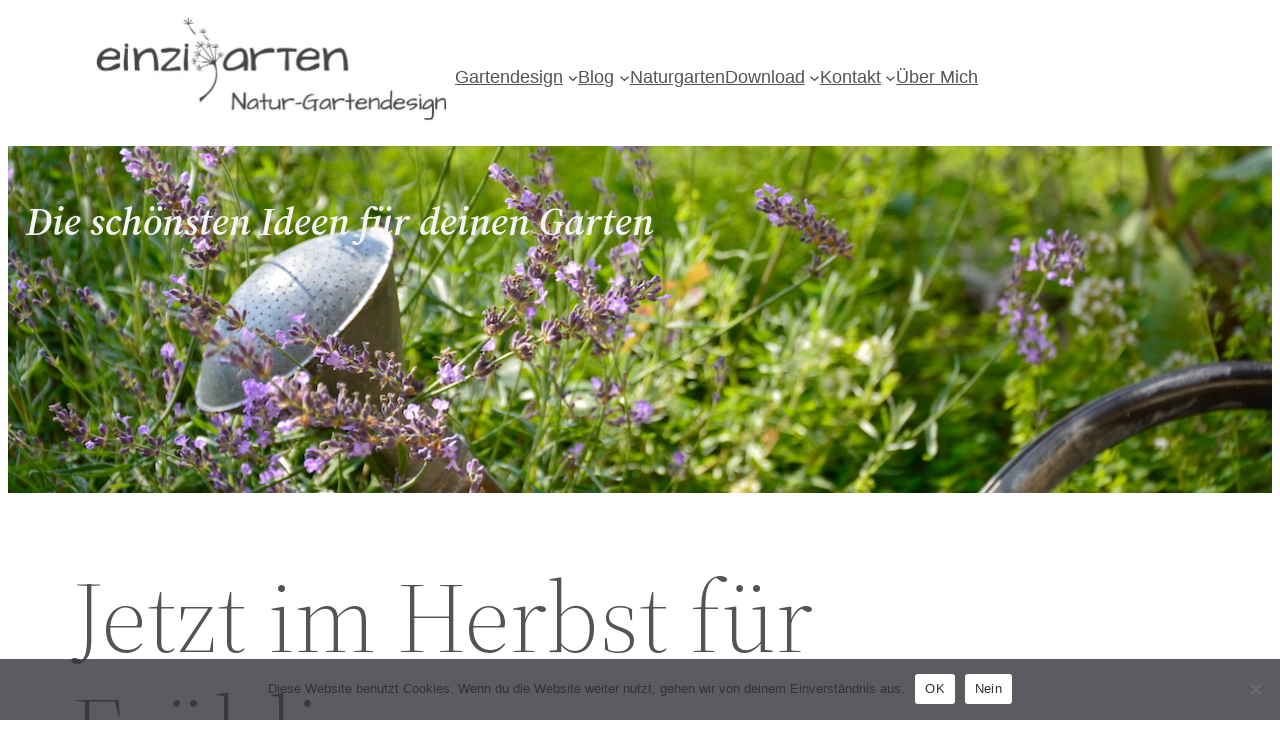

--- FILE ---
content_type: text/html; charset=UTF-8
request_url: https://martina-romstoetter.de/2020/10/09/jetzt-im-herbst-fuer-fruehling-sorgen/
body_size: 25926
content:
<!DOCTYPE html><html lang="de"><head><meta charset="UTF-8" /><meta name="viewport" content="width=device-width, initial-scale=1" /><meta name='robots' content='index, follow, max-image-preview:large, max-snippet:-1, max-video-preview:-1' /><link rel="canonical" href="https://martina-romstoetter.de/2020/10/09/jetzt-im-herbst-fuer-fruehling-sorgen/" /><meta property="og:locale" content="de_DE" /><meta property="og:type" content="article" /><meta property="og:title" content="Jetzt im Herbst für Frühling sorgen - Martina Romstötter" /><meta property="og:description" content="Im Herbst, wenn die Tage kürzer werden und das Gartenjahr sich dem Ende zuneigt, können wir dennoch etwas für den bunten Frühling tun. Gerade plumpsen die reifen Kastanien vom Baum und zeigen uns, es ist Vollherbst (Phänologischer Kalender!). Und das ist gerade die richtige Zeit, um Blumenzwiebeln zu setzen. Viele Frühlingsblüher sind Zwiebelpflanzen und jetzt [&hellip;]" /><meta property="og:url" content="https://martina-romstoetter.de/2020/10/09/jetzt-im-herbst-fuer-fruehling-sorgen/" /><meta property="og:site_name" content="Martina Romstötter" /><meta property="article:published_time" content="2020-10-09T08:59:44+00:00" /><meta property="article:modified_time" content="2024-05-31T16:06:20+00:00" /><meta property="og:image" content="https://martina-romstoetter.de/wp-content/uploads/2020/10/Krokus-2.jpg" /><meta property="og:image:width" content="1024" /><meta property="og:image:height" content="768" /><meta property="og:image:type" content="image/jpeg" /><meta name="author" content="Martina Romstötter" /> <script type="application/ld+json" class="yoast-schema-graph">{"@context":"https://schema.org","@graph":[{"@type":"Article","@id":"https://martina-romstoetter.de/2020/10/09/jetzt-im-herbst-fuer-fruehling-sorgen/#article","isPartOf":{"@id":"https://martina-romstoetter.de/2020/10/09/jetzt-im-herbst-fuer-fruehling-sorgen/"},"author":{"name":"Martina Romstötter","@id":"https://martina-romstoetter.de/#/schema/person/c010d4539c14b92118978000b751d08d"},"headline":"Jetzt im Herbst für Frühling sorgen","datePublished":"2020-10-09T08:59:44+00:00","dateModified":"2024-05-31T16:06:20+00:00","mainEntityOfPage":{"@id":"https://martina-romstoetter.de/2020/10/09/jetzt-im-herbst-fuer-fruehling-sorgen/"},"wordCount":374,"commentCount":0,"publisher":{"@id":"https://martina-romstoetter.de/#organization"},"image":{"@id":"https://martina-romstoetter.de/2020/10/09/jetzt-im-herbst-fuer-fruehling-sorgen/#primaryimage"},"thumbnailUrl":"https://martina-romstoetter.de/wp-content/uploads/2020/10/Krokus-2.jpg","keywords":["Blumenzwiebeln setzen","Frühlingsblüher","Vollherbst"],"articleSection":["Gartentipps","Naturgarten"],"inLanguage":"de","potentialAction":[{"@type":"CommentAction","name":"Comment","target":["https://martina-romstoetter.de/2020/10/09/jetzt-im-herbst-fuer-fruehling-sorgen/#respond"]}]},{"@type":"WebPage","@id":"https://martina-romstoetter.de/2020/10/09/jetzt-im-herbst-fuer-fruehling-sorgen/","url":"https://martina-romstoetter.de/2020/10/09/jetzt-im-herbst-fuer-fruehling-sorgen/","name":"Jetzt im Herbst für Frühling sorgen - Martina Romstötter","isPartOf":{"@id":"https://martina-romstoetter.de/#website"},"primaryImageOfPage":{"@id":"https://martina-romstoetter.de/2020/10/09/jetzt-im-herbst-fuer-fruehling-sorgen/#primaryimage"},"image":{"@id":"https://martina-romstoetter.de/2020/10/09/jetzt-im-herbst-fuer-fruehling-sorgen/#primaryimage"},"thumbnailUrl":"https://martina-romstoetter.de/wp-content/uploads/2020/10/Krokus-2.jpg","datePublished":"2020-10-09T08:59:44+00:00","dateModified":"2024-05-31T16:06:20+00:00","breadcrumb":{"@id":"https://martina-romstoetter.de/2020/10/09/jetzt-im-herbst-fuer-fruehling-sorgen/#breadcrumb"},"inLanguage":"de","potentialAction":[{"@type":"ReadAction","target":["https://martina-romstoetter.de/2020/10/09/jetzt-im-herbst-fuer-fruehling-sorgen/"]}]},{"@type":"ImageObject","inLanguage":"de","@id":"https://martina-romstoetter.de/2020/10/09/jetzt-im-herbst-fuer-fruehling-sorgen/#primaryimage","url":"https://martina-romstoetter.de/wp-content/uploads/2020/10/Krokus-2.jpg","contentUrl":"https://martina-romstoetter.de/wp-content/uploads/2020/10/Krokus-2.jpg","width":1024,"height":768},{"@type":"BreadcrumbList","@id":"https://martina-romstoetter.de/2020/10/09/jetzt-im-herbst-fuer-fruehling-sorgen/#breadcrumb","itemListElement":[{"@type":"ListItem","position":1,"name":"Home","item":"https://martina-romstoetter.de/"},{"@type":"ListItem","position":2,"name":"Blog","item":"https://martina-romstoetter.de/blog/"},{"@type":"ListItem","position":3,"name":"Jetzt im Herbst für Frühling sorgen"}]},{"@type":"WebSite","@id":"https://martina-romstoetter.de/#website","url":"https://martina-romstoetter.de/","name":"Martina Romstötter","description":"- Gartendesign -","publisher":{"@id":"https://martina-romstoetter.de/#organization"},"potentialAction":[{"@type":"SearchAction","target":{"@type":"EntryPoint","urlTemplate":"https://martina-romstoetter.de/?s={search_term_string}"},"query-input":{"@type":"PropertyValueSpecification","valueRequired":true,"valueName":"search_term_string"}}],"inLanguage":"de"},{"@type":"Organization","@id":"https://martina-romstoetter.de/#organization","name":"Martina Romstötter","url":"https://martina-romstoetter.de/","logo":{"@type":"ImageObject","inLanguage":"de","@id":"https://martina-romstoetter.de/#/schema/logo/image/","url":"https://martina-romstoetter.de/wp-content/uploads/2022/10/einzigarten_Pustblume_transparent.png","contentUrl":"https://martina-romstoetter.de/wp-content/uploads/2022/10/einzigarten_Pustblume_transparent.png","width":804,"height":1679,"caption":"Martina Romstötter"},"image":{"@id":"https://martina-romstoetter.de/#/schema/logo/image/"}},{"@type":"Person","@id":"https://martina-romstoetter.de/#/schema/person/c010d4539c14b92118978000b751d08d","name":"Martina Romstötter","sameAs":["http://www.martina-romstötter.de"],"url":"https://martina-romstoetter.de/author/martina1/"}]}</script> <title>Jetzt im Herbst für Frühling sorgen - Martina Romstötter</title><link rel="alternate" type="application/rss+xml" title="Martina Romstötter &raquo; Feed" href="https://martina-romstoetter.de/feed/" /><link rel="alternate" type="application/rss+xml" title="Martina Romstötter &raquo; Kommentar-Feed" href="https://martina-romstoetter.de/comments/feed/" /><link rel="alternate" type="application/rss+xml" title="Martina Romstötter &raquo; Kommentar-Feed zu Jetzt im Herbst für Frühling sorgen" href="https://martina-romstoetter.de/2020/10/09/jetzt-im-herbst-fuer-fruehling-sorgen/feed/" /><link rel="alternate" title="oEmbed (JSON)" type="application/json+oembed" href="https://martina-romstoetter.de/wp-json/oembed/1.0/embed?url=https%3A%2F%2Fmartina-romstoetter.de%2F2020%2F10%2F09%2Fjetzt-im-herbst-fuer-fruehling-sorgen%2F" /><link rel="alternate" title="oEmbed (XML)" type="text/xml+oembed" href="https://martina-romstoetter.de/wp-json/oembed/1.0/embed?url=https%3A%2F%2Fmartina-romstoetter.de%2F2020%2F10%2F09%2Fjetzt-im-herbst-fuer-fruehling-sorgen%2F&#038;format=xml" /><style id='wp-img-auto-sizes-contain-inline-css'>img:is([sizes=auto i],[sizes^="auto," i]){contain-intrinsic-size:3000px 1500px}
/*# sourceURL=wp-img-auto-sizes-contain-inline-css */</style><link rel='stylesheet' id='n2go-styles-css' href='https://martina-romstoetter.de/wp-content/cache/autoptimize/autoptimize_single_013726788bda877a4aeb53c3344f1c0c.php?ver=6.9' media='all' /><link rel='stylesheet' id='responsive-slider-css' href='https://martina-romstoetter.de/wp-content/cache/autoptimize/autoptimize_single_0411b6294adbb2288aa0f6f0f6ad08ee.php?ver=0.1' media='all' /><style id='wp-block-image-inline-css'>.wp-block-image>a,.wp-block-image>figure>a{display:inline-block}.wp-block-image img{box-sizing:border-box;height:auto;max-width:100%;vertical-align:bottom}@media not (prefers-reduced-motion){.wp-block-image img.hide{visibility:hidden}.wp-block-image img.show{animation:show-content-image .4s}}.wp-block-image[style*=border-radius] img,.wp-block-image[style*=border-radius]>a{border-radius:inherit}.wp-block-image.has-custom-border img{box-sizing:border-box}.wp-block-image.aligncenter{text-align:center}.wp-block-image.alignfull>a,.wp-block-image.alignwide>a{width:100%}.wp-block-image.alignfull img,.wp-block-image.alignwide img{height:auto;width:100%}.wp-block-image .aligncenter,.wp-block-image .alignleft,.wp-block-image .alignright,.wp-block-image.aligncenter,.wp-block-image.alignleft,.wp-block-image.alignright{display:table}.wp-block-image .aligncenter>figcaption,.wp-block-image .alignleft>figcaption,.wp-block-image .alignright>figcaption,.wp-block-image.aligncenter>figcaption,.wp-block-image.alignleft>figcaption,.wp-block-image.alignright>figcaption{caption-side:bottom;display:table-caption}.wp-block-image .alignleft{float:left;margin:.5em 1em .5em 0}.wp-block-image .alignright{float:right;margin:.5em 0 .5em 1em}.wp-block-image .aligncenter{margin-left:auto;margin-right:auto}.wp-block-image :where(figcaption){margin-bottom:1em;margin-top:.5em}.wp-block-image.is-style-circle-mask img{border-radius:9999px}@supports ((-webkit-mask-image:none) or (mask-image:none)) or (-webkit-mask-image:none){.wp-block-image.is-style-circle-mask img{border-radius:0;-webkit-mask-image:url('data:image/svg+xml;utf8,<svg viewBox="0 0 100 100" xmlns="http://www.w3.org/2000/svg"><circle cx="50" cy="50" r="50"/></svg>');mask-image:url('data:image/svg+xml;utf8,<svg viewBox="0 0 100 100" xmlns="http://www.w3.org/2000/svg"><circle cx="50" cy="50" r="50"/></svg>');mask-mode:alpha;-webkit-mask-position:center;mask-position:center;-webkit-mask-repeat:no-repeat;mask-repeat:no-repeat;-webkit-mask-size:contain;mask-size:contain}}:root :where(.wp-block-image.is-style-rounded img,.wp-block-image .is-style-rounded img){border-radius:9999px}.wp-block-image figure{margin:0}.wp-lightbox-container{display:flex;flex-direction:column;position:relative}.wp-lightbox-container img{cursor:zoom-in}.wp-lightbox-container img:hover+button{opacity:1}.wp-lightbox-container button{align-items:center;backdrop-filter:blur(16px) saturate(180%);background-color:#5a5a5a40;border:none;border-radius:4px;cursor:zoom-in;display:flex;height:20px;justify-content:center;opacity:0;padding:0;position:absolute;right:16px;text-align:center;top:16px;width:20px;z-index:100}@media not (prefers-reduced-motion){.wp-lightbox-container button{transition:opacity .2s ease}}.wp-lightbox-container button:focus-visible{outline:3px auto #5a5a5a40;outline:3px auto -webkit-focus-ring-color;outline-offset:3px}.wp-lightbox-container button:hover{cursor:pointer;opacity:1}.wp-lightbox-container button:focus{opacity:1}.wp-lightbox-container button:focus,.wp-lightbox-container button:hover,.wp-lightbox-container button:not(:hover):not(:active):not(.has-background){background-color:#5a5a5a40;border:none}.wp-lightbox-overlay{box-sizing:border-box;cursor:zoom-out;height:100vh;left:0;overflow:hidden;position:fixed;top:0;visibility:hidden;width:100%;z-index:100000}.wp-lightbox-overlay .close-button{align-items:center;cursor:pointer;display:flex;justify-content:center;min-height:40px;min-width:40px;padding:0;position:absolute;right:calc(env(safe-area-inset-right) + 16px);top:calc(env(safe-area-inset-top) + 16px);z-index:5000000}.wp-lightbox-overlay .close-button:focus,.wp-lightbox-overlay .close-button:hover,.wp-lightbox-overlay .close-button:not(:hover):not(:active):not(.has-background){background:none;border:none}.wp-lightbox-overlay .lightbox-image-container{height:var(--wp--lightbox-container-height);left:50%;overflow:hidden;position:absolute;top:50%;transform:translate(-50%,-50%);transform-origin:top left;width:var(--wp--lightbox-container-width);z-index:9999999999}.wp-lightbox-overlay .wp-block-image{align-items:center;box-sizing:border-box;display:flex;height:100%;justify-content:center;margin:0;position:relative;transform-origin:0 0;width:100%;z-index:3000000}.wp-lightbox-overlay .wp-block-image img{height:var(--wp--lightbox-image-height);min-height:var(--wp--lightbox-image-height);min-width:var(--wp--lightbox-image-width);width:var(--wp--lightbox-image-width)}.wp-lightbox-overlay .wp-block-image figcaption{display:none}.wp-lightbox-overlay button{background:none;border:none}.wp-lightbox-overlay .scrim{background-color:#fff;height:100%;opacity:.9;position:absolute;width:100%;z-index:2000000}.wp-lightbox-overlay.active{visibility:visible}@media not (prefers-reduced-motion){.wp-lightbox-overlay.active{animation:turn-on-visibility .25s both}.wp-lightbox-overlay.active img{animation:turn-on-visibility .35s both}.wp-lightbox-overlay.show-closing-animation:not(.active){animation:turn-off-visibility .35s both}.wp-lightbox-overlay.show-closing-animation:not(.active) img{animation:turn-off-visibility .25s both}.wp-lightbox-overlay.zoom.active{animation:none;opacity:1;visibility:visible}.wp-lightbox-overlay.zoom.active .lightbox-image-container{animation:lightbox-zoom-in .4s}.wp-lightbox-overlay.zoom.active .lightbox-image-container img{animation:none}.wp-lightbox-overlay.zoom.active .scrim{animation:turn-on-visibility .4s forwards}.wp-lightbox-overlay.zoom.show-closing-animation:not(.active){animation:none}.wp-lightbox-overlay.zoom.show-closing-animation:not(.active) .lightbox-image-container{animation:lightbox-zoom-out .4s}.wp-lightbox-overlay.zoom.show-closing-animation:not(.active) .lightbox-image-container img{animation:none}.wp-lightbox-overlay.zoom.show-closing-animation:not(.active) .scrim{animation:turn-off-visibility .4s forwards}}@keyframes show-content-image{0%{visibility:hidden}99%{visibility:hidden}to{visibility:visible}}@keyframes turn-on-visibility{0%{opacity:0}to{opacity:1}}@keyframes turn-off-visibility{0%{opacity:1;visibility:visible}99%{opacity:0;visibility:visible}to{opacity:0;visibility:hidden}}@keyframes lightbox-zoom-in{0%{transform:translate(calc((-100vw + var(--wp--lightbox-scrollbar-width))/2 + var(--wp--lightbox-initial-left-position)),calc(-50vh + var(--wp--lightbox-initial-top-position))) scale(var(--wp--lightbox-scale))}to{transform:translate(-50%,-50%) scale(1)}}@keyframes lightbox-zoom-out{0%{transform:translate(-50%,-50%) scale(1);visibility:visible}99%{visibility:visible}to{transform:translate(calc((-100vw + var(--wp--lightbox-scrollbar-width))/2 + var(--wp--lightbox-initial-left-position)),calc(-50vh + var(--wp--lightbox-initial-top-position))) scale(var(--wp--lightbox-scale));visibility:hidden}}
/*# sourceURL=https://martina-romstoetter.de/wp-includes/blocks/image/style.min.css */</style><style id='wp-block-image-theme-inline-css'>:root :where(.wp-block-image figcaption){color:#555;font-size:13px;text-align:center}.is-dark-theme :root :where(.wp-block-image figcaption){color:#ffffffa6}.wp-block-image{margin:0 0 1em}
/*# sourceURL=https://martina-romstoetter.de/wp-includes/blocks/image/theme.min.css */</style><style id='wp-block-navigation-link-inline-css'>.wp-block-navigation .wp-block-navigation-item__label{overflow-wrap:break-word}.wp-block-navigation .wp-block-navigation-item__description{display:none}.link-ui-tools{outline:1px solid #f0f0f0;padding:8px}.link-ui-block-inserter{padding-top:8px}.link-ui-block-inserter__back{margin-left:8px;text-transform:uppercase}
/*# sourceURL=https://martina-romstoetter.de/wp-includes/blocks/navigation-link/style.min.css */</style><link rel='stylesheet' id='wp-block-navigation-css' href='https://martina-romstoetter.de/wp-includes/blocks/navigation/style.min.css?ver=6.9' media='all' /><style id='wp-block-group-inline-css'>.wp-block-group{box-sizing:border-box}:where(.wp-block-group.wp-block-group-is-layout-constrained){position:relative}
/*# sourceURL=https://martina-romstoetter.de/wp-includes/blocks/group/style.min.css */</style><style id='wp-block-group-theme-inline-css'>:where(.wp-block-group.has-background){padding:1.25em 2.375em}
/*# sourceURL=https://martina-romstoetter.de/wp-includes/blocks/group/theme.min.css */</style><style id='wp-block-heading-inline-css'>h1:where(.wp-block-heading).has-background,h2:where(.wp-block-heading).has-background,h3:where(.wp-block-heading).has-background,h4:where(.wp-block-heading).has-background,h5:where(.wp-block-heading).has-background,h6:where(.wp-block-heading).has-background{padding:1.25em 2.375em}h1.has-text-align-left[style*=writing-mode]:where([style*=vertical-lr]),h1.has-text-align-right[style*=writing-mode]:where([style*=vertical-rl]),h2.has-text-align-left[style*=writing-mode]:where([style*=vertical-lr]),h2.has-text-align-right[style*=writing-mode]:where([style*=vertical-rl]),h3.has-text-align-left[style*=writing-mode]:where([style*=vertical-lr]),h3.has-text-align-right[style*=writing-mode]:where([style*=vertical-rl]),h4.has-text-align-left[style*=writing-mode]:where([style*=vertical-lr]),h4.has-text-align-right[style*=writing-mode]:where([style*=vertical-rl]),h5.has-text-align-left[style*=writing-mode]:where([style*=vertical-lr]),h5.has-text-align-right[style*=writing-mode]:where([style*=vertical-rl]),h6.has-text-align-left[style*=writing-mode]:where([style*=vertical-lr]),h6.has-text-align-right[style*=writing-mode]:where([style*=vertical-rl]){rotate:180deg}
/*# sourceURL=https://martina-romstoetter.de/wp-includes/blocks/heading/style.min.css */</style><link rel='stylesheet' id='wp-block-cover-css' href='https://martina-romstoetter.de/wp-includes/blocks/cover/style.min.css?ver=6.9' media='all' /><style id='wp-block-template-part-theme-inline-css'>:root :where(.wp-block-template-part.has-background){margin-bottom:0;margin-top:0;padding:1.25em 2.375em}
/*# sourceURL=https://martina-romstoetter.de/wp-includes/blocks/template-part/theme.min.css */</style><style id='wp-block-post-title-inline-css'>.wp-block-post-title{box-sizing:border-box;word-break:break-word}.wp-block-post-title :where(a){display:inline-block;font-family:inherit;font-size:inherit;font-style:inherit;font-weight:inherit;letter-spacing:inherit;line-height:inherit;text-decoration:inherit}
/*# sourceURL=https://martina-romstoetter.de/wp-includes/blocks/post-title/style.min.css */</style><style id='wp-block-post-featured-image-inline-css'>.wp-block-post-featured-image{margin-left:0;margin-right:0}.wp-block-post-featured-image a{display:block;height:100%}.wp-block-post-featured-image :where(img){box-sizing:border-box;height:auto;max-width:100%;vertical-align:bottom;width:100%}.wp-block-post-featured-image.alignfull img,.wp-block-post-featured-image.alignwide img{width:100%}.wp-block-post-featured-image .wp-block-post-featured-image__overlay.has-background-dim{background-color:#000;inset:0;position:absolute}.wp-block-post-featured-image{position:relative}.wp-block-post-featured-image .wp-block-post-featured-image__overlay.has-background-gradient{background-color:initial}.wp-block-post-featured-image .wp-block-post-featured-image__overlay.has-background-dim-0{opacity:0}.wp-block-post-featured-image .wp-block-post-featured-image__overlay.has-background-dim-10{opacity:.1}.wp-block-post-featured-image .wp-block-post-featured-image__overlay.has-background-dim-20{opacity:.2}.wp-block-post-featured-image .wp-block-post-featured-image__overlay.has-background-dim-30{opacity:.3}.wp-block-post-featured-image .wp-block-post-featured-image__overlay.has-background-dim-40{opacity:.4}.wp-block-post-featured-image .wp-block-post-featured-image__overlay.has-background-dim-50{opacity:.5}.wp-block-post-featured-image .wp-block-post-featured-image__overlay.has-background-dim-60{opacity:.6}.wp-block-post-featured-image .wp-block-post-featured-image__overlay.has-background-dim-70{opacity:.7}.wp-block-post-featured-image .wp-block-post-featured-image__overlay.has-background-dim-80{opacity:.8}.wp-block-post-featured-image .wp-block-post-featured-image__overlay.has-background-dim-90{opacity:.9}.wp-block-post-featured-image .wp-block-post-featured-image__overlay.has-background-dim-100{opacity:1}.wp-block-post-featured-image:where(.alignleft,.alignright){width:100%}
/*# sourceURL=https://martina-romstoetter.de/wp-includes/blocks/post-featured-image/style.min.css */</style><style id='wp-block-separator-inline-css'>@charset "UTF-8";.wp-block-separator{border:none;border-top:2px solid}:root :where(.wp-block-separator.is-style-dots){height:auto;line-height:1;text-align:center}:root :where(.wp-block-separator.is-style-dots):before{color:currentColor;content:"···";font-family:serif;font-size:1.5em;letter-spacing:2em;padding-left:2em}.wp-block-separator.is-style-dots{background:none!important;border:none!important}
/*# sourceURL=https://martina-romstoetter.de/wp-includes/blocks/separator/style.min.css */</style><style id='wp-block-separator-theme-inline-css'>.wp-block-separator.has-css-opacity{opacity:.4}.wp-block-separator{border:none;border-bottom:2px solid;margin-left:auto;margin-right:auto}.wp-block-separator.has-alpha-channel-opacity{opacity:1}.wp-block-separator:not(.is-style-wide):not(.is-style-dots){width:100px}.wp-block-separator.has-background:not(.is-style-dots){border-bottom:none;height:1px}.wp-block-separator.has-background:not(.is-style-wide):not(.is-style-dots){height:2px}
/*# sourceURL=https://martina-romstoetter.de/wp-includes/blocks/separator/theme.min.css */</style><style id='wp-block-spacer-inline-css'>.wp-block-spacer{clear:both}
/*# sourceURL=https://martina-romstoetter.de/wp-includes/blocks/spacer/style.min.css */</style><style id='wp-block-paragraph-inline-css'>.is-small-text{font-size:.875em}.is-regular-text{font-size:1em}.is-large-text{font-size:2.25em}.is-larger-text{font-size:3em}.has-drop-cap:not(:focus):first-letter{float:left;font-size:8.4em;font-style:normal;font-weight:100;line-height:.68;margin:.05em .1em 0 0;text-transform:uppercase}body.rtl .has-drop-cap:not(:focus):first-letter{float:none;margin-left:.1em}p.has-drop-cap.has-background{overflow:hidden}:root :where(p.has-background){padding:1.25em 2.375em}:where(p.has-text-color:not(.has-link-color)) a{color:inherit}p.has-text-align-left[style*="writing-mode:vertical-lr"],p.has-text-align-right[style*="writing-mode:vertical-rl"]{rotate:180deg}
/*# sourceURL=https://martina-romstoetter.de/wp-includes/blocks/paragraph/style.min.css */</style><link rel='stylesheet' id='wp-block-gallery-css' href='https://martina-romstoetter.de/wp-includes/blocks/gallery/style.min.css?ver=6.9' media='all' /><style id='wp-block-gallery-theme-inline-css'>.blocks-gallery-caption{color:#555;font-size:13px;text-align:center}.is-dark-theme .blocks-gallery-caption{color:#ffffffa6}
/*# sourceURL=https://martina-romstoetter.de/wp-includes/blocks/gallery/theme.min.css */</style><style id='wp-block-post-content-inline-css'>.wp-block-post-content{display:flow-root}
/*# sourceURL=https://martina-romstoetter.de/wp-includes/blocks/post-content/style.min.css */</style><style id='wp-block-post-date-inline-css'>.wp-block-post-date{box-sizing:border-box}
/*# sourceURL=https://martina-romstoetter.de/wp-includes/blocks/post-date/style.min.css */</style><style id='wp-block-post-author-inline-css'>.wp-block-post-author{box-sizing:border-box;display:flex;flex-wrap:wrap}.wp-block-post-author__byline{font-size:.5em;margin-bottom:0;margin-top:0;width:100%}.wp-block-post-author__avatar{margin-right:1em}.wp-block-post-author__bio{font-size:.7em;margin-bottom:.7em}.wp-block-post-author__content{flex-basis:0;flex-grow:1}.wp-block-post-author__name{margin:0}
/*# sourceURL=https://martina-romstoetter.de/wp-includes/blocks/post-author/style.min.css */</style><style id='wp-block-post-terms-inline-css'>.wp-block-post-terms{box-sizing:border-box}.wp-block-post-terms .wp-block-post-terms__separator{white-space:pre-wrap}
/*# sourceURL=https://martina-romstoetter.de/wp-includes/blocks/post-terms/style.min.css */</style><style id='wp-block-buttons-inline-css'>.wp-block-buttons{box-sizing:border-box}.wp-block-buttons.is-vertical{flex-direction:column}.wp-block-buttons.is-vertical>.wp-block-button:last-child{margin-bottom:0}.wp-block-buttons>.wp-block-button{display:inline-block;margin:0}.wp-block-buttons.is-content-justification-left{justify-content:flex-start}.wp-block-buttons.is-content-justification-left.is-vertical{align-items:flex-start}.wp-block-buttons.is-content-justification-center{justify-content:center}.wp-block-buttons.is-content-justification-center.is-vertical{align-items:center}.wp-block-buttons.is-content-justification-right{justify-content:flex-end}.wp-block-buttons.is-content-justification-right.is-vertical{align-items:flex-end}.wp-block-buttons.is-content-justification-space-between{justify-content:space-between}.wp-block-buttons.aligncenter{text-align:center}.wp-block-buttons:not(.is-content-justification-space-between,.is-content-justification-right,.is-content-justification-left,.is-content-justification-center) .wp-block-button.aligncenter{margin-left:auto;margin-right:auto;width:100%}.wp-block-buttons[style*=text-decoration] .wp-block-button,.wp-block-buttons[style*=text-decoration] .wp-block-button__link{text-decoration:inherit}.wp-block-buttons.has-custom-font-size .wp-block-button__link{font-size:inherit}.wp-block-buttons .wp-block-button__link{width:100%}.wp-block-button.aligncenter{text-align:center}
/*# sourceURL=https://martina-romstoetter.de/wp-includes/blocks/buttons/style.min.css */</style><style id='wp-block-button-inline-css'>.wp-block-button__link{align-content:center;box-sizing:border-box;cursor:pointer;display:inline-block;height:100%;text-align:center;word-break:break-word}.wp-block-button__link.aligncenter{text-align:center}.wp-block-button__link.alignright{text-align:right}:where(.wp-block-button__link){border-radius:9999px;box-shadow:none;padding:calc(.667em + 2px) calc(1.333em + 2px);text-decoration:none}.wp-block-button[style*=text-decoration] .wp-block-button__link{text-decoration:inherit}.wp-block-buttons>.wp-block-button.has-custom-width{max-width:none}.wp-block-buttons>.wp-block-button.has-custom-width .wp-block-button__link{width:100%}.wp-block-buttons>.wp-block-button.has-custom-font-size .wp-block-button__link{font-size:inherit}.wp-block-buttons>.wp-block-button.wp-block-button__width-25{width:calc(25% - var(--wp--style--block-gap, .5em)*.75)}.wp-block-buttons>.wp-block-button.wp-block-button__width-50{width:calc(50% - var(--wp--style--block-gap, .5em)*.5)}.wp-block-buttons>.wp-block-button.wp-block-button__width-75{width:calc(75% - var(--wp--style--block-gap, .5em)*.25)}.wp-block-buttons>.wp-block-button.wp-block-button__width-100{flex-basis:100%;width:100%}.wp-block-buttons.is-vertical>.wp-block-button.wp-block-button__width-25{width:25%}.wp-block-buttons.is-vertical>.wp-block-button.wp-block-button__width-50{width:50%}.wp-block-buttons.is-vertical>.wp-block-button.wp-block-button__width-75{width:75%}.wp-block-button.is-style-squared,.wp-block-button__link.wp-block-button.is-style-squared{border-radius:0}.wp-block-button.no-border-radius,.wp-block-button__link.no-border-radius{border-radius:0!important}:root :where(.wp-block-button .wp-block-button__link.is-style-outline),:root :where(.wp-block-button.is-style-outline>.wp-block-button__link){border:2px solid;padding:.667em 1.333em}:root :where(.wp-block-button .wp-block-button__link.is-style-outline:not(.has-text-color)),:root :where(.wp-block-button.is-style-outline>.wp-block-button__link:not(.has-text-color)){color:currentColor}:root :where(.wp-block-button .wp-block-button__link.is-style-outline:not(.has-background)),:root :where(.wp-block-button.is-style-outline>.wp-block-button__link:not(.has-background)){background-color:initial;background-image:none}
/*# sourceURL=https://martina-romstoetter.de/wp-includes/blocks/button/style.min.css */</style><style id='wp-block-social-links-inline-css'>.wp-block-social-links{background:none;box-sizing:border-box;margin-left:0;padding-left:0;padding-right:0;text-indent:0}.wp-block-social-links .wp-social-link a,.wp-block-social-links .wp-social-link a:hover{border-bottom:0;box-shadow:none;text-decoration:none}.wp-block-social-links .wp-social-link svg{height:1em;width:1em}.wp-block-social-links .wp-social-link span:not(.screen-reader-text){font-size:.65em;margin-left:.5em;margin-right:.5em}.wp-block-social-links.has-small-icon-size{font-size:16px}.wp-block-social-links,.wp-block-social-links.has-normal-icon-size{font-size:24px}.wp-block-social-links.has-large-icon-size{font-size:36px}.wp-block-social-links.has-huge-icon-size{font-size:48px}.wp-block-social-links.aligncenter{display:flex;justify-content:center}.wp-block-social-links.alignright{justify-content:flex-end}.wp-block-social-link{border-radius:9999px;display:block}@media not (prefers-reduced-motion){.wp-block-social-link{transition:transform .1s ease}}.wp-block-social-link{height:auto}.wp-block-social-link a{align-items:center;display:flex;line-height:0}.wp-block-social-link:hover{transform:scale(1.1)}.wp-block-social-links .wp-block-social-link.wp-social-link{display:inline-block;margin:0;padding:0}.wp-block-social-links .wp-block-social-link.wp-social-link .wp-block-social-link-anchor,.wp-block-social-links .wp-block-social-link.wp-social-link .wp-block-social-link-anchor svg,.wp-block-social-links .wp-block-social-link.wp-social-link .wp-block-social-link-anchor:active,.wp-block-social-links .wp-block-social-link.wp-social-link .wp-block-social-link-anchor:hover,.wp-block-social-links .wp-block-social-link.wp-social-link .wp-block-social-link-anchor:visited{color:currentColor;fill:currentColor}:where(.wp-block-social-links:not(.is-style-logos-only)) .wp-social-link{background-color:#f0f0f0;color:#444}:where(.wp-block-social-links:not(.is-style-logos-only)) .wp-social-link-amazon{background-color:#f90;color:#fff}:where(.wp-block-social-links:not(.is-style-logos-only)) .wp-social-link-bandcamp{background-color:#1ea0c3;color:#fff}:where(.wp-block-social-links:not(.is-style-logos-only)) .wp-social-link-behance{background-color:#0757fe;color:#fff}:where(.wp-block-social-links:not(.is-style-logos-only)) .wp-social-link-bluesky{background-color:#0a7aff;color:#fff}:where(.wp-block-social-links:not(.is-style-logos-only)) .wp-social-link-codepen{background-color:#1e1f26;color:#fff}:where(.wp-block-social-links:not(.is-style-logos-only)) .wp-social-link-deviantart{background-color:#02e49b;color:#fff}:where(.wp-block-social-links:not(.is-style-logos-only)) .wp-social-link-discord{background-color:#5865f2;color:#fff}:where(.wp-block-social-links:not(.is-style-logos-only)) .wp-social-link-dribbble{background-color:#e94c89;color:#fff}:where(.wp-block-social-links:not(.is-style-logos-only)) .wp-social-link-dropbox{background-color:#4280ff;color:#fff}:where(.wp-block-social-links:not(.is-style-logos-only)) .wp-social-link-etsy{background-color:#f45800;color:#fff}:where(.wp-block-social-links:not(.is-style-logos-only)) .wp-social-link-facebook{background-color:#0866ff;color:#fff}:where(.wp-block-social-links:not(.is-style-logos-only)) .wp-social-link-fivehundredpx{background-color:#000;color:#fff}:where(.wp-block-social-links:not(.is-style-logos-only)) .wp-social-link-flickr{background-color:#0461dd;color:#fff}:where(.wp-block-social-links:not(.is-style-logos-only)) .wp-social-link-foursquare{background-color:#e65678;color:#fff}:where(.wp-block-social-links:not(.is-style-logos-only)) .wp-social-link-github{background-color:#24292d;color:#fff}:where(.wp-block-social-links:not(.is-style-logos-only)) .wp-social-link-goodreads{background-color:#eceadd;color:#382110}:where(.wp-block-social-links:not(.is-style-logos-only)) .wp-social-link-google{background-color:#ea4434;color:#fff}:where(.wp-block-social-links:not(.is-style-logos-only)) .wp-social-link-gravatar{background-color:#1d4fc4;color:#fff}:where(.wp-block-social-links:not(.is-style-logos-only)) .wp-social-link-instagram{background-color:#f00075;color:#fff}:where(.wp-block-social-links:not(.is-style-logos-only)) .wp-social-link-lastfm{background-color:#e21b24;color:#fff}:where(.wp-block-social-links:not(.is-style-logos-only)) .wp-social-link-linkedin{background-color:#0d66c2;color:#fff}:where(.wp-block-social-links:not(.is-style-logos-only)) .wp-social-link-mastodon{background-color:#3288d4;color:#fff}:where(.wp-block-social-links:not(.is-style-logos-only)) .wp-social-link-medium{background-color:#000;color:#fff}:where(.wp-block-social-links:not(.is-style-logos-only)) .wp-social-link-meetup{background-color:#f6405f;color:#fff}:where(.wp-block-social-links:not(.is-style-logos-only)) .wp-social-link-patreon{background-color:#000;color:#fff}:where(.wp-block-social-links:not(.is-style-logos-only)) .wp-social-link-pinterest{background-color:#e60122;color:#fff}:where(.wp-block-social-links:not(.is-style-logos-only)) .wp-social-link-pocket{background-color:#ef4155;color:#fff}:where(.wp-block-social-links:not(.is-style-logos-only)) .wp-social-link-reddit{background-color:#ff4500;color:#fff}:where(.wp-block-social-links:not(.is-style-logos-only)) .wp-social-link-skype{background-color:#0478d7;color:#fff}:where(.wp-block-social-links:not(.is-style-logos-only)) .wp-social-link-snapchat{background-color:#fefc00;color:#fff;stroke:#000}:where(.wp-block-social-links:not(.is-style-logos-only)) .wp-social-link-soundcloud{background-color:#ff5600;color:#fff}:where(.wp-block-social-links:not(.is-style-logos-only)) .wp-social-link-spotify{background-color:#1bd760;color:#fff}:where(.wp-block-social-links:not(.is-style-logos-only)) .wp-social-link-telegram{background-color:#2aabee;color:#fff}:where(.wp-block-social-links:not(.is-style-logos-only)) .wp-social-link-threads{background-color:#000;color:#fff}:where(.wp-block-social-links:not(.is-style-logos-only)) .wp-social-link-tiktok{background-color:#000;color:#fff}:where(.wp-block-social-links:not(.is-style-logos-only)) .wp-social-link-tumblr{background-color:#011835;color:#fff}:where(.wp-block-social-links:not(.is-style-logos-only)) .wp-social-link-twitch{background-color:#6440a4;color:#fff}:where(.wp-block-social-links:not(.is-style-logos-only)) .wp-social-link-twitter{background-color:#1da1f2;color:#fff}:where(.wp-block-social-links:not(.is-style-logos-only)) .wp-social-link-vimeo{background-color:#1eb7ea;color:#fff}:where(.wp-block-social-links:not(.is-style-logos-only)) .wp-social-link-vk{background-color:#4680c2;color:#fff}:where(.wp-block-social-links:not(.is-style-logos-only)) .wp-social-link-wordpress{background-color:#3499cd;color:#fff}:where(.wp-block-social-links:not(.is-style-logos-only)) .wp-social-link-whatsapp{background-color:#25d366;color:#fff}:where(.wp-block-social-links:not(.is-style-logos-only)) .wp-social-link-x{background-color:#000;color:#fff}:where(.wp-block-social-links:not(.is-style-logos-only)) .wp-social-link-yelp{background-color:#d32422;color:#fff}:where(.wp-block-social-links:not(.is-style-logos-only)) .wp-social-link-youtube{background-color:red;color:#fff}:where(.wp-block-social-links.is-style-logos-only) .wp-social-link{background:none}:where(.wp-block-social-links.is-style-logos-only) .wp-social-link svg{height:1.25em;width:1.25em}:where(.wp-block-social-links.is-style-logos-only) .wp-social-link-amazon{color:#f90}:where(.wp-block-social-links.is-style-logos-only) .wp-social-link-bandcamp{color:#1ea0c3}:where(.wp-block-social-links.is-style-logos-only) .wp-social-link-behance{color:#0757fe}:where(.wp-block-social-links.is-style-logos-only) .wp-social-link-bluesky{color:#0a7aff}:where(.wp-block-social-links.is-style-logos-only) .wp-social-link-codepen{color:#1e1f26}:where(.wp-block-social-links.is-style-logos-only) .wp-social-link-deviantart{color:#02e49b}:where(.wp-block-social-links.is-style-logos-only) .wp-social-link-discord{color:#5865f2}:where(.wp-block-social-links.is-style-logos-only) .wp-social-link-dribbble{color:#e94c89}:where(.wp-block-social-links.is-style-logos-only) .wp-social-link-dropbox{color:#4280ff}:where(.wp-block-social-links.is-style-logos-only) .wp-social-link-etsy{color:#f45800}:where(.wp-block-social-links.is-style-logos-only) .wp-social-link-facebook{color:#0866ff}:where(.wp-block-social-links.is-style-logos-only) .wp-social-link-fivehundredpx{color:#000}:where(.wp-block-social-links.is-style-logos-only) .wp-social-link-flickr{color:#0461dd}:where(.wp-block-social-links.is-style-logos-only) .wp-social-link-foursquare{color:#e65678}:where(.wp-block-social-links.is-style-logos-only) .wp-social-link-github{color:#24292d}:where(.wp-block-social-links.is-style-logos-only) .wp-social-link-goodreads{color:#382110}:where(.wp-block-social-links.is-style-logos-only) .wp-social-link-google{color:#ea4434}:where(.wp-block-social-links.is-style-logos-only) .wp-social-link-gravatar{color:#1d4fc4}:where(.wp-block-social-links.is-style-logos-only) .wp-social-link-instagram{color:#f00075}:where(.wp-block-social-links.is-style-logos-only) .wp-social-link-lastfm{color:#e21b24}:where(.wp-block-social-links.is-style-logos-only) .wp-social-link-linkedin{color:#0d66c2}:where(.wp-block-social-links.is-style-logos-only) .wp-social-link-mastodon{color:#3288d4}:where(.wp-block-social-links.is-style-logos-only) .wp-social-link-medium{color:#000}:where(.wp-block-social-links.is-style-logos-only) .wp-social-link-meetup{color:#f6405f}:where(.wp-block-social-links.is-style-logos-only) .wp-social-link-patreon{color:#000}:where(.wp-block-social-links.is-style-logos-only) .wp-social-link-pinterest{color:#e60122}:where(.wp-block-social-links.is-style-logos-only) .wp-social-link-pocket{color:#ef4155}:where(.wp-block-social-links.is-style-logos-only) .wp-social-link-reddit{color:#ff4500}:where(.wp-block-social-links.is-style-logos-only) .wp-social-link-skype{color:#0478d7}:where(.wp-block-social-links.is-style-logos-only) .wp-social-link-snapchat{color:#fff;stroke:#000}:where(.wp-block-social-links.is-style-logos-only) .wp-social-link-soundcloud{color:#ff5600}:where(.wp-block-social-links.is-style-logos-only) .wp-social-link-spotify{color:#1bd760}:where(.wp-block-social-links.is-style-logos-only) .wp-social-link-telegram{color:#2aabee}:where(.wp-block-social-links.is-style-logos-only) .wp-social-link-threads{color:#000}:where(.wp-block-social-links.is-style-logos-only) .wp-social-link-tiktok{color:#000}:where(.wp-block-social-links.is-style-logos-only) .wp-social-link-tumblr{color:#011835}:where(.wp-block-social-links.is-style-logos-only) .wp-social-link-twitch{color:#6440a4}:where(.wp-block-social-links.is-style-logos-only) .wp-social-link-twitter{color:#1da1f2}:where(.wp-block-social-links.is-style-logos-only) .wp-social-link-vimeo{color:#1eb7ea}:where(.wp-block-social-links.is-style-logos-only) .wp-social-link-vk{color:#4680c2}:where(.wp-block-social-links.is-style-logos-only) .wp-social-link-whatsapp{color:#25d366}:where(.wp-block-social-links.is-style-logos-only) .wp-social-link-wordpress{color:#3499cd}:where(.wp-block-social-links.is-style-logos-only) .wp-social-link-x{color:#000}:where(.wp-block-social-links.is-style-logos-only) .wp-social-link-yelp{color:#d32422}:where(.wp-block-social-links.is-style-logos-only) .wp-social-link-youtube{color:red}.wp-block-social-links.is-style-pill-shape .wp-social-link{width:auto}:root :where(.wp-block-social-links .wp-social-link a){padding:.25em}:root :where(.wp-block-social-links.is-style-logos-only .wp-social-link a){padding:0}:root :where(.wp-block-social-links.is-style-pill-shape .wp-social-link a){padding-left:.6666666667em;padding-right:.6666666667em}.wp-block-social-links:not(.has-icon-color):not(.has-icon-background-color) .wp-social-link-snapchat .wp-block-social-link-label{color:#000}
/*# sourceURL=https://martina-romstoetter.de/wp-includes/blocks/social-links/style.min.css */</style><style id='wp-block-site-logo-inline-css'>.wp-block-site-logo{box-sizing:border-box;line-height:0}.wp-block-site-logo a{display:inline-block;line-height:0}.wp-block-site-logo.is-default-size img{height:auto;width:120px}.wp-block-site-logo img{height:auto;max-width:100%}.wp-block-site-logo a,.wp-block-site-logo img{border-radius:inherit}.wp-block-site-logo.aligncenter{margin-left:auto;margin-right:auto;text-align:center}:root :where(.wp-block-site-logo.is-style-rounded){border-radius:9999px}
/*# sourceURL=https://martina-romstoetter.de/wp-includes/blocks/site-logo/style.min.css */</style><style id='wp-block-library-inline-css'>:root{--wp-block-synced-color:#7a00df;--wp-block-synced-color--rgb:122,0,223;--wp-bound-block-color:var(--wp-block-synced-color);--wp-editor-canvas-background:#ddd;--wp-admin-theme-color:#007cba;--wp-admin-theme-color--rgb:0,124,186;--wp-admin-theme-color-darker-10:#006ba1;--wp-admin-theme-color-darker-10--rgb:0,107,160.5;--wp-admin-theme-color-darker-20:#005a87;--wp-admin-theme-color-darker-20--rgb:0,90,135;--wp-admin-border-width-focus:2px}@media (min-resolution:192dpi){:root{--wp-admin-border-width-focus:1.5px}}.wp-element-button{cursor:pointer}:root .has-very-light-gray-background-color{background-color:#eee}:root .has-very-dark-gray-background-color{background-color:#313131}:root .has-very-light-gray-color{color:#eee}:root .has-very-dark-gray-color{color:#313131}:root .has-vivid-green-cyan-to-vivid-cyan-blue-gradient-background{background:linear-gradient(135deg,#00d084,#0693e3)}:root .has-purple-crush-gradient-background{background:linear-gradient(135deg,#34e2e4,#4721fb 50%,#ab1dfe)}:root .has-hazy-dawn-gradient-background{background:linear-gradient(135deg,#faaca8,#dad0ec)}:root .has-subdued-olive-gradient-background{background:linear-gradient(135deg,#fafae1,#67a671)}:root .has-atomic-cream-gradient-background{background:linear-gradient(135deg,#fdd79a,#004a59)}:root .has-nightshade-gradient-background{background:linear-gradient(135deg,#330968,#31cdcf)}:root .has-midnight-gradient-background{background:linear-gradient(135deg,#020381,#2874fc)}:root{--wp--preset--font-size--normal:16px;--wp--preset--font-size--huge:42px}.has-regular-font-size{font-size:1em}.has-larger-font-size{font-size:2.625em}.has-normal-font-size{font-size:var(--wp--preset--font-size--normal)}.has-huge-font-size{font-size:var(--wp--preset--font-size--huge)}.has-text-align-center{text-align:center}.has-text-align-left{text-align:left}.has-text-align-right{text-align:right}.has-fit-text{white-space:nowrap!important}#end-resizable-editor-section{display:none}.aligncenter{clear:both}.items-justified-left{justify-content:flex-start}.items-justified-center{justify-content:center}.items-justified-right{justify-content:flex-end}.items-justified-space-between{justify-content:space-between}.screen-reader-text{border:0;clip-path:inset(50%);height:1px;margin:-1px;overflow:hidden;padding:0;position:absolute;width:1px;word-wrap:normal!important}.screen-reader-text:focus{background-color:#ddd;clip-path:none;color:#444;display:block;font-size:1em;height:auto;left:5px;line-height:normal;padding:15px 23px 14px;text-decoration:none;top:5px;width:auto;z-index:100000}html :where(.has-border-color){border-style:solid}html :where([style*=border-top-color]){border-top-style:solid}html :where([style*=border-right-color]){border-right-style:solid}html :where([style*=border-bottom-color]){border-bottom-style:solid}html :where([style*=border-left-color]){border-left-style:solid}html :where([style*=border-width]){border-style:solid}html :where([style*=border-top-width]){border-top-style:solid}html :where([style*=border-right-width]){border-right-style:solid}html :where([style*=border-bottom-width]){border-bottom-style:solid}html :where([style*=border-left-width]){border-left-style:solid}html :where(img[class*=wp-image-]){height:auto;max-width:100%}:where(figure){margin:0 0 1em}html :where(.is-position-sticky){--wp-admin--admin-bar--position-offset:var(--wp-admin--admin-bar--height,0px)}@media screen and (max-width:600px){html :where(.is-position-sticky){--wp-admin--admin-bar--position-offset:0px}}
/*# sourceURL=/wp-includes/css/dist/block-library/common.min.css */</style><style id='global-styles-inline-css'>:root{--wp--preset--aspect-ratio--square: 1;--wp--preset--aspect-ratio--4-3: 4/3;--wp--preset--aspect-ratio--3-4: 3/4;--wp--preset--aspect-ratio--3-2: 3/2;--wp--preset--aspect-ratio--2-3: 2/3;--wp--preset--aspect-ratio--16-9: 16/9;--wp--preset--aspect-ratio--9-16: 9/16;--wp--preset--color--black: #000000;--wp--preset--color--cyan-bluish-gray: #abb8c3;--wp--preset--color--white: #ffffff;--wp--preset--color--pale-pink: #f78da7;--wp--preset--color--vivid-red: #cf2e2e;--wp--preset--color--luminous-vivid-orange: #ff6900;--wp--preset--color--luminous-vivid-amber: #fcb900;--wp--preset--color--light-green-cyan: #7bdcb5;--wp--preset--color--vivid-green-cyan: #00d084;--wp--preset--color--pale-cyan-blue: #8ed1fc;--wp--preset--color--vivid-cyan-blue: #0693e3;--wp--preset--color--vivid-purple: #9b51e0;--wp--preset--color--foreground: #6b7738;--wp--preset--color--background: #ffffff;--wp--preset--color--primary: #1a4548;--wp--preset--color--secondary: #0099cc;--wp--preset--color--tertiary: #F6F6F6;--wp--preset--color--custom-grun-mr: #6b7738;--wp--preset--color--custom-purpur-mr: #993366;--wp--preset--color--custom-violett-mr: #9999cc;--wp--preset--color--custom-gelb-mr: #ffcc01;--wp--preset--color--custom-petrol-mr: #0099cc;--wp--preset--color--custom-grau-1-mr: #d9d9d9;--wp--preset--color--custom-grau-2-mr: #f4f4f4;--wp--preset--color--custom-schriftfarbe-mr: #545454;--wp--preset--gradient--vivid-cyan-blue-to-vivid-purple: linear-gradient(135deg,rgb(6,147,227) 0%,rgb(155,81,224) 100%);--wp--preset--gradient--light-green-cyan-to-vivid-green-cyan: linear-gradient(135deg,rgb(122,220,180) 0%,rgb(0,208,130) 100%);--wp--preset--gradient--luminous-vivid-amber-to-luminous-vivid-orange: linear-gradient(135deg,rgb(252,185,0) 0%,rgb(255,105,0) 100%);--wp--preset--gradient--luminous-vivid-orange-to-vivid-red: linear-gradient(135deg,rgb(255,105,0) 0%,rgb(207,46,46) 100%);--wp--preset--gradient--very-light-gray-to-cyan-bluish-gray: linear-gradient(135deg,rgb(238,238,238) 0%,rgb(169,184,195) 100%);--wp--preset--gradient--cool-to-warm-spectrum: linear-gradient(135deg,rgb(74,234,220) 0%,rgb(151,120,209) 20%,rgb(207,42,186) 40%,rgb(238,44,130) 60%,rgb(251,105,98) 80%,rgb(254,248,76) 100%);--wp--preset--gradient--blush-light-purple: linear-gradient(135deg,rgb(255,206,236) 0%,rgb(152,150,240) 100%);--wp--preset--gradient--blush-bordeaux: linear-gradient(135deg,rgb(254,205,165) 0%,rgb(254,45,45) 50%,rgb(107,0,62) 100%);--wp--preset--gradient--luminous-dusk: linear-gradient(135deg,rgb(255,203,112) 0%,rgb(199,81,192) 50%,rgb(65,88,208) 100%);--wp--preset--gradient--pale-ocean: linear-gradient(135deg,rgb(255,245,203) 0%,rgb(182,227,212) 50%,rgb(51,167,181) 100%);--wp--preset--gradient--electric-grass: linear-gradient(135deg,rgb(202,248,128) 0%,rgb(113,206,126) 100%);--wp--preset--gradient--midnight: linear-gradient(135deg,rgb(2,3,129) 0%,rgb(40,116,252) 100%);--wp--preset--gradient--vertical-secondary-to-tertiary: linear-gradient(to bottom,var(--wp--preset--color--secondary) 0%,var(--wp--preset--color--tertiary) 100%);--wp--preset--gradient--vertical-secondary-to-background: linear-gradient(to bottom,var(--wp--preset--color--secondary) 0%,var(--wp--preset--color--background) 100%);--wp--preset--gradient--vertical-tertiary-to-background: linear-gradient(to bottom,var(--wp--preset--color--tertiary) 0%,var(--wp--preset--color--background) 100%);--wp--preset--gradient--diagonal-primary-to-foreground: linear-gradient(to bottom right,var(--wp--preset--color--primary) 0%,var(--wp--preset--color--foreground) 100%);--wp--preset--gradient--diagonal-secondary-to-background: linear-gradient(to bottom right,var(--wp--preset--color--secondary) 50%,var(--wp--preset--color--background) 50%);--wp--preset--gradient--diagonal-background-to-secondary: linear-gradient(to bottom right,var(--wp--preset--color--background) 50%,var(--wp--preset--color--secondary) 50%);--wp--preset--gradient--diagonal-tertiary-to-background: linear-gradient(to bottom right,var(--wp--preset--color--tertiary) 50%,var(--wp--preset--color--background) 50%);--wp--preset--gradient--diagonal-background-to-tertiary: linear-gradient(to bottom right,var(--wp--preset--color--background) 50%,var(--wp--preset--color--tertiary) 50%);--wp--preset--font-size--small: 1rem;--wp--preset--font-size--medium: 1.125rem;--wp--preset--font-size--large: 1.75rem;--wp--preset--font-size--x-large: clamp(1.75rem, 3vw, 2.25rem);--wp--preset--font-family--system-font: -apple-system,BlinkMacSystemFont,"Segoe UI",Roboto,Oxygen-Sans,Ubuntu,Cantarell,"Helvetica Neue",sans-serif;--wp--preset--font-family--source-serif-pro: "Source Serif Pro", serif;--wp--preset--spacing--20: 0.44rem;--wp--preset--spacing--30: 0.67rem;--wp--preset--spacing--40: 1rem;--wp--preset--spacing--50: 1.5rem;--wp--preset--spacing--60: 2.25rem;--wp--preset--spacing--70: 3.38rem;--wp--preset--spacing--80: 5.06rem;--wp--preset--shadow--natural: 6px 6px 9px rgba(0, 0, 0, 0.2);--wp--preset--shadow--deep: 12px 12px 50px rgba(0, 0, 0, 0.4);--wp--preset--shadow--sharp: 6px 6px 0px rgba(0, 0, 0, 0.2);--wp--preset--shadow--outlined: 6px 6px 0px -3px rgb(255, 255, 255), 6px 6px rgb(0, 0, 0);--wp--preset--shadow--crisp: 6px 6px 0px rgb(0, 0, 0);--wp--custom--spacing--small: max(1.25rem, 5vw);--wp--custom--spacing--medium: clamp(2rem, 8vw, calc(4 * var(--wp--style--block-gap)));--wp--custom--spacing--large: clamp(4rem, 10vw, 8rem);--wp--custom--spacing--outer: var(--wp--custom--spacing--small, 1.25rem);--wp--custom--typography--font-size--huge: clamp(2.25rem, 4vw, 2.75rem);--wp--custom--typography--font-size--gigantic: clamp(2.75rem, 6vw, 3.25rem);--wp--custom--typography--font-size--colossal: clamp(3.25rem, 8vw, 6.25rem);--wp--custom--typography--line-height--tiny: 1.15;--wp--custom--typography--line-height--small: 1.2;--wp--custom--typography--line-height--medium: 1.4;--wp--custom--typography--line-height--normal: 1.6;}:root { --wp--style--global--content-size: 650px;--wp--style--global--wide-size: 1000px; }:where(body) { margin: 0; }.wp-site-blocks > .alignleft { float: left; margin-right: 2em; }.wp-site-blocks > .alignright { float: right; margin-left: 2em; }.wp-site-blocks > .aligncenter { justify-content: center; margin-left: auto; margin-right: auto; }:where(.wp-site-blocks) > * { margin-block-start: 1.5rem; margin-block-end: 0; }:where(.wp-site-blocks) > :first-child { margin-block-start: 0; }:where(.wp-site-blocks) > :last-child { margin-block-end: 0; }:root { --wp--style--block-gap: 1.5rem; }:root :where(.is-layout-flow) > :first-child{margin-block-start: 0;}:root :where(.is-layout-flow) > :last-child{margin-block-end: 0;}:root :where(.is-layout-flow) > *{margin-block-start: 1.5rem;margin-block-end: 0;}:root :where(.is-layout-constrained) > :first-child{margin-block-start: 0;}:root :where(.is-layout-constrained) > :last-child{margin-block-end: 0;}:root :where(.is-layout-constrained) > *{margin-block-start: 1.5rem;margin-block-end: 0;}:root :where(.is-layout-flex){gap: 1.5rem;}:root :where(.is-layout-grid){gap: 1.5rem;}.is-layout-flow > .alignleft{float: left;margin-inline-start: 0;margin-inline-end: 2em;}.is-layout-flow > .alignright{float: right;margin-inline-start: 2em;margin-inline-end: 0;}.is-layout-flow > .aligncenter{margin-left: auto !important;margin-right: auto !important;}.is-layout-constrained > .alignleft{float: left;margin-inline-start: 0;margin-inline-end: 2em;}.is-layout-constrained > .alignright{float: right;margin-inline-start: 2em;margin-inline-end: 0;}.is-layout-constrained > .aligncenter{margin-left: auto !important;margin-right: auto !important;}.is-layout-constrained > :where(:not(.alignleft):not(.alignright):not(.alignfull)){max-width: var(--wp--style--global--content-size);margin-left: auto !important;margin-right: auto !important;}.is-layout-constrained > .alignwide{max-width: var(--wp--style--global--wide-size);}body .is-layout-flex{display: flex;}.is-layout-flex{flex-wrap: wrap;align-items: center;}.is-layout-flex > :is(*, div){margin: 0;}body .is-layout-grid{display: grid;}.is-layout-grid > :is(*, div){margin: 0;}body{background-color: var(--wp--preset--color--background);color: var(--wp--preset--color--custom-schriftfarbe-mr);font-family: var(--wp--preset--font-family--system-font);font-size: var(--wp--preset--font-size--medium);line-height: var(--wp--custom--typography--line-height--normal);padding-top: 0px;padding-right: 0px;padding-bottom: 0px;padding-left: 0px;}a:where(:not(.wp-element-button)){color: var(--wp--preset--color--foreground);text-decoration: underline;}h1{font-family: var(--wp--preset--font-family--source-serif-pro);font-size: var(--wp--custom--typography--font-size--colossal);font-weight: 300;line-height: var(--wp--custom--typography--line-height--tiny);}h2{font-family: var(--wp--preset--font-family--source-serif-pro);font-size: var(--wp--custom--typography--font-size--gigantic);font-weight: 300;line-height: var(--wp--custom--typography--line-height--small);}h3{font-family: var(--wp--preset--font-family--source-serif-pro);font-size: var(--wp--custom--typography--font-size--huge);font-weight: 300;line-height: var(--wp--custom--typography--line-height--tiny);}h4{font-family: var(--wp--preset--font-family--source-serif-pro);font-size: var(--wp--preset--font-size--x-large);font-weight: 300;line-height: var(--wp--custom--typography--line-height--tiny);}h5{font-family: var(--wp--preset--font-family--system-font);font-size: var(--wp--preset--font-size--medium);font-weight: 700;line-height: var(--wp--custom--typography--line-height--normal);text-transform: uppercase;}h6{font-family: var(--wp--preset--font-family--system-font);font-size: var(--wp--preset--font-size--medium);font-weight: 400;line-height: var(--wp--custom--typography--line-height--normal);text-transform: uppercase;}:root :where(.wp-element-button, .wp-block-button__link){background-color: #32373c;border-width: 0;color: #fff;font-family: inherit;font-size: inherit;font-style: inherit;font-weight: inherit;letter-spacing: inherit;line-height: inherit;padding-top: calc(0.667em + 2px);padding-right: calc(1.333em + 2px);padding-bottom: calc(0.667em + 2px);padding-left: calc(1.333em + 2px);text-decoration: none;text-transform: inherit;}.has-black-color{color: var(--wp--preset--color--black) !important;}.has-cyan-bluish-gray-color{color: var(--wp--preset--color--cyan-bluish-gray) !important;}.has-white-color{color: var(--wp--preset--color--white) !important;}.has-pale-pink-color{color: var(--wp--preset--color--pale-pink) !important;}.has-vivid-red-color{color: var(--wp--preset--color--vivid-red) !important;}.has-luminous-vivid-orange-color{color: var(--wp--preset--color--luminous-vivid-orange) !important;}.has-luminous-vivid-amber-color{color: var(--wp--preset--color--luminous-vivid-amber) !important;}.has-light-green-cyan-color{color: var(--wp--preset--color--light-green-cyan) !important;}.has-vivid-green-cyan-color{color: var(--wp--preset--color--vivid-green-cyan) !important;}.has-pale-cyan-blue-color{color: var(--wp--preset--color--pale-cyan-blue) !important;}.has-vivid-cyan-blue-color{color: var(--wp--preset--color--vivid-cyan-blue) !important;}.has-vivid-purple-color{color: var(--wp--preset--color--vivid-purple) !important;}.has-foreground-color{color: var(--wp--preset--color--foreground) !important;}.has-background-color{color: var(--wp--preset--color--background) !important;}.has-primary-color{color: var(--wp--preset--color--primary) !important;}.has-secondary-color{color: var(--wp--preset--color--secondary) !important;}.has-tertiary-color{color: var(--wp--preset--color--tertiary) !important;}.has-custom-grun-mr-color{color: var(--wp--preset--color--custom-grun-mr) !important;}.has-custom-purpur-mr-color{color: var(--wp--preset--color--custom-purpur-mr) !important;}.has-custom-violett-mr-color{color: var(--wp--preset--color--custom-violett-mr) !important;}.has-custom-gelb-mr-color{color: var(--wp--preset--color--custom-gelb-mr) !important;}.has-custom-petrol-mr-color{color: var(--wp--preset--color--custom-petrol-mr) !important;}.has-custom-grau-1-mr-color{color: var(--wp--preset--color--custom-grau-1-mr) !important;}.has-custom-grau-2-mr-color{color: var(--wp--preset--color--custom-grau-2-mr) !important;}.has-custom-schriftfarbe-mr-color{color: var(--wp--preset--color--custom-schriftfarbe-mr) !important;}.has-black-background-color{background-color: var(--wp--preset--color--black) !important;}.has-cyan-bluish-gray-background-color{background-color: var(--wp--preset--color--cyan-bluish-gray) !important;}.has-white-background-color{background-color: var(--wp--preset--color--white) !important;}.has-pale-pink-background-color{background-color: var(--wp--preset--color--pale-pink) !important;}.has-vivid-red-background-color{background-color: var(--wp--preset--color--vivid-red) !important;}.has-luminous-vivid-orange-background-color{background-color: var(--wp--preset--color--luminous-vivid-orange) !important;}.has-luminous-vivid-amber-background-color{background-color: var(--wp--preset--color--luminous-vivid-amber) !important;}.has-light-green-cyan-background-color{background-color: var(--wp--preset--color--light-green-cyan) !important;}.has-vivid-green-cyan-background-color{background-color: var(--wp--preset--color--vivid-green-cyan) !important;}.has-pale-cyan-blue-background-color{background-color: var(--wp--preset--color--pale-cyan-blue) !important;}.has-vivid-cyan-blue-background-color{background-color: var(--wp--preset--color--vivid-cyan-blue) !important;}.has-vivid-purple-background-color{background-color: var(--wp--preset--color--vivid-purple) !important;}.has-foreground-background-color{background-color: var(--wp--preset--color--foreground) !important;}.has-background-background-color{background-color: var(--wp--preset--color--background) !important;}.has-primary-background-color{background-color: var(--wp--preset--color--primary) !important;}.has-secondary-background-color{background-color: var(--wp--preset--color--secondary) !important;}.has-tertiary-background-color{background-color: var(--wp--preset--color--tertiary) !important;}.has-custom-grun-mr-background-color{background-color: var(--wp--preset--color--custom-grun-mr) !important;}.has-custom-purpur-mr-background-color{background-color: var(--wp--preset--color--custom-purpur-mr) !important;}.has-custom-violett-mr-background-color{background-color: var(--wp--preset--color--custom-violett-mr) !important;}.has-custom-gelb-mr-background-color{background-color: var(--wp--preset--color--custom-gelb-mr) !important;}.has-custom-petrol-mr-background-color{background-color: var(--wp--preset--color--custom-petrol-mr) !important;}.has-custom-grau-1-mr-background-color{background-color: var(--wp--preset--color--custom-grau-1-mr) !important;}.has-custom-grau-2-mr-background-color{background-color: var(--wp--preset--color--custom-grau-2-mr) !important;}.has-custom-schriftfarbe-mr-background-color{background-color: var(--wp--preset--color--custom-schriftfarbe-mr) !important;}.has-black-border-color{border-color: var(--wp--preset--color--black) !important;}.has-cyan-bluish-gray-border-color{border-color: var(--wp--preset--color--cyan-bluish-gray) !important;}.has-white-border-color{border-color: var(--wp--preset--color--white) !important;}.has-pale-pink-border-color{border-color: var(--wp--preset--color--pale-pink) !important;}.has-vivid-red-border-color{border-color: var(--wp--preset--color--vivid-red) !important;}.has-luminous-vivid-orange-border-color{border-color: var(--wp--preset--color--luminous-vivid-orange) !important;}.has-luminous-vivid-amber-border-color{border-color: var(--wp--preset--color--luminous-vivid-amber) !important;}.has-light-green-cyan-border-color{border-color: var(--wp--preset--color--light-green-cyan) !important;}.has-vivid-green-cyan-border-color{border-color: var(--wp--preset--color--vivid-green-cyan) !important;}.has-pale-cyan-blue-border-color{border-color: var(--wp--preset--color--pale-cyan-blue) !important;}.has-vivid-cyan-blue-border-color{border-color: var(--wp--preset--color--vivid-cyan-blue) !important;}.has-vivid-purple-border-color{border-color: var(--wp--preset--color--vivid-purple) !important;}.has-foreground-border-color{border-color: var(--wp--preset--color--foreground) !important;}.has-background-border-color{border-color: var(--wp--preset--color--background) !important;}.has-primary-border-color{border-color: var(--wp--preset--color--primary) !important;}.has-secondary-border-color{border-color: var(--wp--preset--color--secondary) !important;}.has-tertiary-border-color{border-color: var(--wp--preset--color--tertiary) !important;}.has-custom-grun-mr-border-color{border-color: var(--wp--preset--color--custom-grun-mr) !important;}.has-custom-purpur-mr-border-color{border-color: var(--wp--preset--color--custom-purpur-mr) !important;}.has-custom-violett-mr-border-color{border-color: var(--wp--preset--color--custom-violett-mr) !important;}.has-custom-gelb-mr-border-color{border-color: var(--wp--preset--color--custom-gelb-mr) !important;}.has-custom-petrol-mr-border-color{border-color: var(--wp--preset--color--custom-petrol-mr) !important;}.has-custom-grau-1-mr-border-color{border-color: var(--wp--preset--color--custom-grau-1-mr) !important;}.has-custom-grau-2-mr-border-color{border-color: var(--wp--preset--color--custom-grau-2-mr) !important;}.has-custom-schriftfarbe-mr-border-color{border-color: var(--wp--preset--color--custom-schriftfarbe-mr) !important;}.has-vivid-cyan-blue-to-vivid-purple-gradient-background{background: var(--wp--preset--gradient--vivid-cyan-blue-to-vivid-purple) !important;}.has-light-green-cyan-to-vivid-green-cyan-gradient-background{background: var(--wp--preset--gradient--light-green-cyan-to-vivid-green-cyan) !important;}.has-luminous-vivid-amber-to-luminous-vivid-orange-gradient-background{background: var(--wp--preset--gradient--luminous-vivid-amber-to-luminous-vivid-orange) !important;}.has-luminous-vivid-orange-to-vivid-red-gradient-background{background: var(--wp--preset--gradient--luminous-vivid-orange-to-vivid-red) !important;}.has-very-light-gray-to-cyan-bluish-gray-gradient-background{background: var(--wp--preset--gradient--very-light-gray-to-cyan-bluish-gray) !important;}.has-cool-to-warm-spectrum-gradient-background{background: var(--wp--preset--gradient--cool-to-warm-spectrum) !important;}.has-blush-light-purple-gradient-background{background: var(--wp--preset--gradient--blush-light-purple) !important;}.has-blush-bordeaux-gradient-background{background: var(--wp--preset--gradient--blush-bordeaux) !important;}.has-luminous-dusk-gradient-background{background: var(--wp--preset--gradient--luminous-dusk) !important;}.has-pale-ocean-gradient-background{background: var(--wp--preset--gradient--pale-ocean) !important;}.has-electric-grass-gradient-background{background: var(--wp--preset--gradient--electric-grass) !important;}.has-midnight-gradient-background{background: var(--wp--preset--gradient--midnight) !important;}.has-vertical-secondary-to-tertiary-gradient-background{background: var(--wp--preset--gradient--vertical-secondary-to-tertiary) !important;}.has-vertical-secondary-to-background-gradient-background{background: var(--wp--preset--gradient--vertical-secondary-to-background) !important;}.has-vertical-tertiary-to-background-gradient-background{background: var(--wp--preset--gradient--vertical-tertiary-to-background) !important;}.has-diagonal-primary-to-foreground-gradient-background{background: var(--wp--preset--gradient--diagonal-primary-to-foreground) !important;}.has-diagonal-secondary-to-background-gradient-background{background: var(--wp--preset--gradient--diagonal-secondary-to-background) !important;}.has-diagonal-background-to-secondary-gradient-background{background: var(--wp--preset--gradient--diagonal-background-to-secondary) !important;}.has-diagonal-tertiary-to-background-gradient-background{background: var(--wp--preset--gradient--diagonal-tertiary-to-background) !important;}.has-diagonal-background-to-tertiary-gradient-background{background: var(--wp--preset--gradient--diagonal-background-to-tertiary) !important;}.has-small-font-size{font-size: var(--wp--preset--font-size--small) !important;}.has-medium-font-size{font-size: var(--wp--preset--font-size--medium) !important;}.has-large-font-size{font-size: var(--wp--preset--font-size--large) !important;}.has-x-large-font-size{font-size: var(--wp--preset--font-size--x-large) !important;}.has-system-font-font-family{font-family: var(--wp--preset--font-family--system-font) !important;}.has-source-serif-pro-font-family{font-family: var(--wp--preset--font-family--source-serif-pro) !important;}
:root :where(.wp-block-button .wp-block-button__link){background-color: var(--wp--preset--color--primary);border-radius: 0;color: var(--wp--preset--color--background);font-size: var(--wp--preset--font-size--medium);}
:root :where(.wp-block-post-title){font-family: var(--wp--preset--font-family--source-serif-pro);font-size: var(--wp--custom--typography--font-size--gigantic);font-weight: 300;line-height: var(--wp--custom--typography--line-height--tiny);}
/*# sourceURL=global-styles-inline-css */</style><style id='core-block-supports-inline-css'>.wp-container-core-navigation-is-layout-d445cf74{justify-content:flex-end;}.wp-container-core-group-is-layout-6c531013{flex-wrap:nowrap;}.wp-block-gallery.wp-block-gallery-2{--wp--style--unstable-gallery-gap:var( --wp--style--gallery-gap-default, var( --gallery-block--gutter-size, var( --wp--style--block-gap, 0.5em ) ) );gap:var( --wp--style--gallery-gap-default, var( --gallery-block--gutter-size, var( --wp--style--block-gap, 0.5em ) ) );}.wp-container-core-social-links-is-layout-a89b3969{justify-content:center;}.wp-container-core-group-is-layout-bbe49003{justify-content:center;align-items:flex-start;}.wp-container-core-group-is-layout-23441af8{flex-wrap:nowrap;justify-content:center;}
/*# sourceURL=core-block-supports-inline-css */</style><style id='wp-block-template-skip-link-inline-css'>.skip-link.screen-reader-text {
			border: 0;
			clip-path: inset(50%);
			height: 1px;
			margin: -1px;
			overflow: hidden;
			padding: 0;
			position: absolute !important;
			width: 1px;
			word-wrap: normal !important;
		}

		.skip-link.screen-reader-text:focus {
			background-color: #eee;
			clip-path: none;
			color: #444;
			display: block;
			font-size: 1em;
			height: auto;
			left: 5px;
			line-height: normal;
			padding: 15px 23px 14px;
			text-decoration: none;
			top: 5px;
			width: auto;
			z-index: 100000;
		}
/*# sourceURL=wp-block-template-skip-link-inline-css */</style><link rel='stylesheet' id='widgets-on-pages-css' href='https://martina-romstoetter.de/wp-content/cache/autoptimize/autoptimize_single_713672a3c6ece71e068926b13ae1e55e.php?ver=1.4.0' media='all' /><link rel='stylesheet' id='contact-form-7-css' href='https://martina-romstoetter.de/wp-content/cache/autoptimize/autoptimize_single_64ac31699f5326cb3c76122498b76f66.php?ver=6.1.4' media='all' /><link rel='stylesheet' id='cookie-notice-front-css' href='https://martina-romstoetter.de/wp-content/plugins/cookie-notice/css/front.min.css?ver=2.5.11' media='all' /><link rel='stylesheet' id='twentytwentytwo-style-css' href='https://martina-romstoetter.de/wp-content/cache/autoptimize/autoptimize_single_9292e836e166b894cf5a053f04076985.php?ver=1.2' media='all' /> <script src="https://martina-romstoetter.de/wp-includes/js/jquery/jquery.min.js?ver=3.7.1" id="jquery-core-js"></script> <script defer src="https://martina-romstoetter.de/wp-includes/js/jquery/jquery-migrate.min.js?ver=3.4.1" id="jquery-migrate-js"></script> <script defer id="cookie-notice-front-js-before" src="[data-uri]"></script> <script defer src="https://martina-romstoetter.de/wp-content/plugins/cookie-notice/js/front.min.js?ver=2.5.11" id="cookie-notice-front-js"></script> <link rel="https://api.w.org/" href="https://martina-romstoetter.de/wp-json/" /><link rel="alternate" title="JSON" type="application/json" href="https://martina-romstoetter.de/wp-json/wp/v2/posts/1495" /><link rel="EditURI" type="application/rsd+xml" title="RSD" href="https://martina-romstoetter.de/xmlrpc.php?rsd" /><meta name="generator" content="WordPress 6.9" /><link rel='shortlink' href='https://martina-romstoetter.de/?p=1495' /> <script type="text/javascript" async defer data-pin-color="red"  data-pin-hover="true"
			src="https://martina-romstoetter.de/wp-content/cache/autoptimize/autoptimize_single_8c0f0a2661db216c77d2fdd9d535c835.php"></script> <meta name="p:domain_verify" content="1f4208a864d573a17422012ab01b99cb"/><script type="importmap" id="wp-importmap">{"imports":{"@wordpress/interactivity":"https://martina-romstoetter.de/wp-includes/js/dist/script-modules/interactivity/index.min.js?ver=8964710565a1d258501f"}}</script> <link rel="modulepreload" href="https://martina-romstoetter.de/wp-includes/js/dist/script-modules/interactivity/index.min.js?ver=8964710565a1d258501f" id="@wordpress/interactivity-js-modulepreload" fetchpriority="low"><link rel="shortcut icon" href="https://martina-romstoetter.de/wp-content/uploads/2018/06/einzigarten.png" /><link rel="icon" href="https://martina-romstoetter.de/wp-content/uploads/2018/06/favicon.ico" type="image/png"/><style class='wp-fonts-local'>@font-face{font-family:"Source Serif Pro";font-style:normal;font-weight:200 900;font-display:fallback;src:url('https://martina-romstoetter.de/wp-content/themes/twentytwentytwo/assets/fonts/source-serif-pro/SourceSerif4Variable-Roman.ttf.woff2') format('woff2');font-stretch:normal;}
@font-face{font-family:"Source Serif Pro";font-style:italic;font-weight:200 900;font-display:fallback;src:url('https://martina-romstoetter.de/wp-content/themes/twentytwentytwo/assets/fonts/source-serif-pro/SourceSerif4Variable-Italic.ttf.woff2') format('woff2');font-stretch:normal;}</style><link rel="icon" href="https://martina-romstoetter.de/wp-content/uploads/2022/10/cropped-einzigarten_Pustblume_transparent-Favicon-32x32.png" sizes="32x32" /><link rel="icon" href="https://martina-romstoetter.de/wp-content/uploads/2022/10/cropped-einzigarten_Pustblume_transparent-Favicon-192x192.png" sizes="192x192" /><link rel="apple-touch-icon" href="https://martina-romstoetter.de/wp-content/uploads/2022/10/cropped-einzigarten_Pustblume_transparent-Favicon-180x180.png" /><meta name="msapplication-TileImage" content="https://martina-romstoetter.de/wp-content/uploads/2022/10/cropped-einzigarten_Pustblume_transparent-Favicon-270x270.png" /></head><body class="wp-singular post-template-default single single-post postid-1495 single-format-standard wp-custom-logo wp-embed-responsive wp-theme-twentytwentytwo cookies-not-set"><div class="wp-site-blocks"><header class="wp-block-template-part"><div class="wp-block-group is-layout-flow wp-block-group-is-layout-flow"><div class="wp-block-group is-nowrap is-layout-flex wp-container-core-group-is-layout-6c531013 wp-block-group-is-layout-flex"><figure class="wp-block-image size-large is-resized"><a href="https://martina-romstoetter.de/"><img decoding="async" src="https://martina-romstoetter.de/wp-content/uploads/2022/10/Logo-Titel-Naturgartendesign-1024x321.jpg" alt="" class="wp-image-1822" width="383" height="120" srcset="https://martina-romstoetter.de/wp-content/uploads/2022/10/Logo-Titel-Naturgartendesign-1024x321.jpg 1024w, https://martina-romstoetter.de/wp-content/uploads/2022/10/Logo-Titel-Naturgartendesign-300x94.jpg 300w, https://martina-romstoetter.de/wp-content/uploads/2022/10/Logo-Titel-Naturgartendesign-768x241.jpg 768w, https://martina-romstoetter.de/wp-content/uploads/2022/10/Logo-Titel-Naturgartendesign-1536x482.jpg 1536w, https://martina-romstoetter.de/wp-content/uploads/2022/10/Logo-Titel-Naturgartendesign-2048x643.jpg 2048w" sizes="(max-width: 383px) 100vw, 383px" /></a></figure><nav class="has-text-color has-custom-schriftfarbe-mr-color is-responsive items-justified-right wp-block-navigation is-content-justification-right is-layout-flex wp-container-core-navigation-is-layout-d445cf74 wp-block-navigation-is-layout-flex" aria-label="Navigation" 
 data-wp-interactive="core/navigation" data-wp-context='{"overlayOpenedBy":{"click":false,"hover":false,"focus":false},"type":"overlay","roleAttribute":"","ariaLabel":"Men\u00fc"}'><button aria-haspopup="dialog" aria-label="Menü öffnen" class="wp-block-navigation__responsive-container-open" 
 data-wp-on--click="actions.openMenuOnClick"
 data-wp-on--keydown="actions.handleMenuKeydown"
 ><svg width="24" height="24" xmlns="http://www.w3.org/2000/svg" viewBox="0 0 24 24" aria-hidden="true" focusable="false"><path d="M4 7.5h16v1.5H4z"></path><path d="M4 15h16v1.5H4z"></path></svg></button><div class="wp-block-navigation__responsive-container  has-text-color has-custom-schriftfarbe-mr-color"  id="modal-1" 
 data-wp-class--has-modal-open="state.isMenuOpen"
 data-wp-class--is-menu-open="state.isMenuOpen"
 data-wp-watch="callbacks.initMenu"
 data-wp-on--keydown="actions.handleMenuKeydown"
 data-wp-on--focusout="actions.handleMenuFocusout"
 tabindex="-1"
 ><div class="wp-block-navigation__responsive-close" tabindex="-1"><div class="wp-block-navigation__responsive-dialog" 
 data-wp-bind--aria-modal="state.ariaModal"
 data-wp-bind--aria-label="state.ariaLabel"
 data-wp-bind--role="state.roleAttribute"
 > <button aria-label="Menü schließen" class="wp-block-navigation__responsive-container-close" 
 data-wp-on--click="actions.closeMenuOnClick"
 ><svg xmlns="http://www.w3.org/2000/svg" viewBox="0 0 24 24" width="24" height="24" aria-hidden="true" focusable="false"><path d="m13.06 12 6.47-6.47-1.06-1.06L12 10.94 5.53 4.47 4.47 5.53 10.94 12l-6.47 6.47 1.06 1.06L12 13.06l6.47 6.47 1.06-1.06L13.06 12Z"></path></svg></button><div class="wp-block-navigation__responsive-container-content" 
 data-wp-watch="callbacks.focusFirstElement"
 id="modal-1-content"><ul class="wp-block-navigation__container has-text-color has-custom-schriftfarbe-mr-color is-responsive items-justified-right wp-block-navigation"><li data-wp-context="{ &quot;submenuOpenedBy&quot;: { &quot;click&quot;: false, &quot;hover&quot;: false, &quot;focus&quot;: false }, &quot;type&quot;: &quot;submenu&quot;, &quot;modal&quot;: null, &quot;previousFocus&quot;: null }" data-wp-interactive="core/navigation" data-wp-on--focusout="actions.handleMenuFocusout" data-wp-on--keydown="actions.handleMenuKeydown" data-wp-on--mouseenter="actions.openMenuOnHover" data-wp-on--mouseleave="actions.closeMenuOnHover" data-wp-watch="callbacks.initMenu" tabindex="-1" class="wp-block-navigation-item has-child open-on-hover-click wp-block-navigation-submenu"><a class="wp-block-navigation-item__content" href="https://martina-romstoetter.de/?page_id=18"><span class="wp-block-navigation-item__label">Gartendesign</span></a><button data-wp-bind--aria-expanded="state.isMenuOpen" data-wp-on--click="actions.toggleMenuOnClick" aria-label="Untermenü von Gartendesign" class="wp-block-navigation__submenu-icon wp-block-navigation-submenu__toggle" ><svg xmlns="http://www.w3.org/2000/svg" width="12" height="12" viewBox="0 0 12 12" fill="none" aria-hidden="true" focusable="false"><path d="M1.50002 4L6.00002 8L10.5 4" stroke-width="1.5"></path></svg></button><ul data-wp-on--focus="actions.openMenuOnFocus" class="wp-block-navigation__submenu-container has-text-color has-custom-schriftfarbe-mr-color wp-block-navigation-submenu"><li class=" wp-block-navigation-item wp-block-navigation-link"><a class="wp-block-navigation-item__content"  href="https://martina-romstoetter.de/?page_id=861"><span class="wp-block-navigation-item__label">Gartenplanung</span></a></li><li class=" wp-block-navigation-item wp-block-navigation-link"><a class="wp-block-navigation-item__content"  href="https://martina-romstoetter.de/garten-beratung/"><span class="wp-block-navigation-item__label">Garten-Beratung</span></a></li><li class=" wp-block-navigation-item wp-block-navigation-link"><a class="wp-block-navigation-item__content"  href="https://martina-romstoetter.de/?page_id=1635"><span class="wp-block-navigation-item__label">Kundenmeinungen</span></a></li><li class=" wp-block-navigation-item wp-block-navigation-link"><a class="wp-block-navigation-item__content"  href="https://martina-romstoetter.de/?page_id=128"><span class="wp-block-navigation-item__label">Designbeispiele</span></a></li><li class=" wp-block-navigation-item wp-block-navigation-link"><a class="wp-block-navigation-item__content"  href="https://martina-romstoetter.de/?page_id=856"><span class="wp-block-navigation-item__label">Kurse</span></a></li><li class=" wp-block-navigation-item wp-block-navigation-link"><a class="wp-block-navigation-item__content"  href="https://martina-romstoetter.de/?page_id=95"><span class="wp-block-navigation-item__label">Mein Garten</span></a></li></ul></li><li data-wp-context="{ &quot;submenuOpenedBy&quot;: { &quot;click&quot;: false, &quot;hover&quot;: false, &quot;focus&quot;: false }, &quot;type&quot;: &quot;submenu&quot;, &quot;modal&quot;: null, &quot;previousFocus&quot;: null }" data-wp-interactive="core/navigation" data-wp-on--focusout="actions.handleMenuFocusout" data-wp-on--keydown="actions.handleMenuKeydown" data-wp-on--mouseenter="actions.openMenuOnHover" data-wp-on--mouseleave="actions.closeMenuOnHover" data-wp-watch="callbacks.initMenu" tabindex="-1" class="wp-block-navigation-item has-child open-on-hover-click wp-block-navigation-submenu"><a class="wp-block-navigation-item__content" href="https://martina-romstoetter.de/?page_id=2"><span class="wp-block-navigation-item__label">Blog</span></a><button data-wp-bind--aria-expanded="state.isMenuOpen" data-wp-on--click="actions.toggleMenuOnClick" aria-label="Untermenü von Blog" class="wp-block-navigation__submenu-icon wp-block-navigation-submenu__toggle" ><svg xmlns="http://www.w3.org/2000/svg" width="12" height="12" viewBox="0 0 12 12" fill="none" aria-hidden="true" focusable="false"><path d="M1.50002 4L6.00002 8L10.5 4" stroke-width="1.5"></path></svg></button><ul data-wp-on--focus="actions.openMenuOnFocus" class="wp-block-navigation__submenu-container has-text-color has-custom-schriftfarbe-mr-color wp-block-navigation-submenu"><li class=" wp-block-navigation-item wp-block-navigation-link"><a class="wp-block-navigation-item__content"  href="https://martina-romstoetter.de/?cat=15"><span class="wp-block-navigation-item__label">Gartendesign</span></a></li><li class=" wp-block-navigation-item wp-block-navigation-link"><a class="wp-block-navigation-item__content"  href="https://martina-romstoetter.de/?cat=108"><span class="wp-block-navigation-item__label">Gartenliebe</span></a></li><li class=" wp-block-navigation-item wp-block-navigation-link"><a class="wp-block-navigation-item__content"  href="https://martina-romstoetter.de/?cat=81"><span class="wp-block-navigation-item__label">Naturgarten</span></a></li><li class=" wp-block-navigation-item wp-block-navigation-link"><a class="wp-block-navigation-item__content"  href="https://martina-romstoetter.de/?cat=13"><span class="wp-block-navigation-item__label">Gartentipps</span></a></li><li class=" wp-block-navigation-item wp-block-navigation-link"><a class="wp-block-navigation-item__content"  href="https://martina-romstoetter.de/?cat=109"><span class="wp-block-navigation-item__label">Pflegeleichter Garten</span></a></li><li class=" wp-block-navigation-item wp-block-navigation-link"><a class="wp-block-navigation-item__content"  href="https://martina-romstoetter.de/?cat=64"><span class="wp-block-navigation-item__label">Rezepte</span></a></li></ul></li><li class=" wp-block-navigation-item wp-block-navigation-link"><a class="wp-block-navigation-item__content"  href="https://martina-romstoetter.de/?page_id=1046"><span class="wp-block-navigation-item__label">Naturgarten</span></a></li><li data-wp-context="{ &quot;submenuOpenedBy&quot;: { &quot;click&quot;: false, &quot;hover&quot;: false, &quot;focus&quot;: false }, &quot;type&quot;: &quot;submenu&quot;, &quot;modal&quot;: null, &quot;previousFocus&quot;: null }" data-wp-interactive="core/navigation" data-wp-on--focusout="actions.handleMenuFocusout" data-wp-on--keydown="actions.handleMenuKeydown" data-wp-on--mouseenter="actions.openMenuOnHover" data-wp-on--mouseleave="actions.closeMenuOnHover" data-wp-watch="callbacks.initMenu" tabindex="-1" class="wp-block-navigation-item has-child open-on-hover-click wp-block-navigation-submenu"><a class="wp-block-navigation-item__content" href="https://martina-romstoetter.de/?cat=69"><span class="wp-block-navigation-item__label">Download</span></a><button data-wp-bind--aria-expanded="state.isMenuOpen" data-wp-on--click="actions.toggleMenuOnClick" aria-label="Untermenü von Download" class="wp-block-navigation__submenu-icon wp-block-navigation-submenu__toggle" ><svg xmlns="http://www.w3.org/2000/svg" width="12" height="12" viewBox="0 0 12 12" fill="none" aria-hidden="true" focusable="false"><path d="M1.50002 4L6.00002 8L10.5 4" stroke-width="1.5"></path></svg></button><ul data-wp-on--focus="actions.openMenuOnFocus" class="wp-block-navigation__submenu-container has-text-color has-custom-schriftfarbe-mr-color wp-block-navigation-submenu"><li class=" wp-block-navigation-item wp-block-navigation-link"><a class="wp-block-navigation-item__content"  href="https://martina-romstoetter.de/?page_id=1176"><span class="wp-block-navigation-item__label">Workshop</span></a></li></ul></li><li data-wp-context="{ &quot;submenuOpenedBy&quot;: { &quot;click&quot;: false, &quot;hover&quot;: false, &quot;focus&quot;: false }, &quot;type&quot;: &quot;submenu&quot;, &quot;modal&quot;: null, &quot;previousFocus&quot;: null }" data-wp-interactive="core/navigation" data-wp-on--focusout="actions.handleMenuFocusout" data-wp-on--keydown="actions.handleMenuKeydown" data-wp-on--mouseenter="actions.openMenuOnHover" data-wp-on--mouseleave="actions.closeMenuOnHover" data-wp-watch="callbacks.initMenu" tabindex="-1" class="wp-block-navigation-item has-child open-on-hover-click wp-block-navigation-submenu"><a class="wp-block-navigation-item__content" href="https://martina-romstoetter.de/?page_id=24"><span class="wp-block-navigation-item__label">Kontakt</span></a><button data-wp-bind--aria-expanded="state.isMenuOpen" data-wp-on--click="actions.toggleMenuOnClick" aria-label="Untermenü von Kontakt" class="wp-block-navigation__submenu-icon wp-block-navigation-submenu__toggle" ><svg xmlns="http://www.w3.org/2000/svg" width="12" height="12" viewBox="0 0 12 12" fill="none" aria-hidden="true" focusable="false"><path d="M1.50002 4L6.00002 8L10.5 4" stroke-width="1.5"></path></svg></button><ul data-wp-on--focus="actions.openMenuOnFocus" class="wp-block-navigation__submenu-container has-text-color has-custom-schriftfarbe-mr-color wp-block-navigation-submenu"><li class=" wp-block-navigation-item wp-block-navigation-link"><a class="wp-block-navigation-item__content"  href="https://martina-romstoetter.de/?page_id=26"><span class="wp-block-navigation-item__label">Impressum und Datenschutz</span></a></li></ul></li><li class=" wp-block-navigation-item wp-block-navigation-link"><a class="wp-block-navigation-item__content"  href="https://martina-romstoetter.de/?page_id=21"><span class="wp-block-navigation-item__label">Über Mich</span></a></li></ul></div></div></div></div></nav></div></div><div class="wp-block-cover has-custom-content-position is-position-top-left" style="min-height:347px;aspect-ratio:unset;"><span aria-hidden="true" class="wp-block-cover__background has-background-dim-30 has-background-dim"></span><img fetchpriority="high" decoding="async" width="1280" height="853" class="wp-block-cover__image-background wp-image-1977" alt="" src="https://martina-romstoetter.de/wp-content/uploads/2022/10/Garten_Romstoetter04.jpg" data-object-fit="cover" srcset="https://martina-romstoetter.de/wp-content/uploads/2022/10/Garten_Romstoetter04.jpg 1280w, https://martina-romstoetter.de/wp-content/uploads/2022/10/Garten_Romstoetter04-300x200.jpg 300w, https://martina-romstoetter.de/wp-content/uploads/2022/10/Garten_Romstoetter04-1024x682.jpg 1024w, https://martina-romstoetter.de/wp-content/uploads/2022/10/Garten_Romstoetter04-768x512.jpg 768w" sizes="(max-width: 1280px) 100vw, 1280px" /><div class="wp-block-cover__inner-container is-layout-flow wp-block-cover-is-layout-flow"><h2 class="has-custom-grau-2-mr-color has-text-color wp-block-heading" style="font-size:40px;font-style:italic;font-weight:600">Die schönsten Ideen für deinen Garten</h2></div></div></header><main class="wp-block-group is-layout-flow wp-block-group-is-layout-flow"><div class="wp-block-group is-layout-constrained wp-block-group-is-layout-constrained"><h1 style="margin-bottom:var(--wp--custom--spacing--medium, 6rem);" class="alignwide wp-block-post-title">Jetzt im Herbst für Frühling sorgen</h1><figure style="margin-bottom:var(--wp--custom--spacing--medium, 6rem);" class="alignwide wp-block-post-featured-image"><img width="1024" height="590" src="https://martina-romstoetter.de/wp-content/uploads/2020/10/Krokus-2-1024x590.jpg" class="attachment-post-thumbnail size-post-thumbnail wp-post-image" alt="" style="object-fit:cover;" decoding="async" /></figure><hr class="wp-block-separator alignwide is-style-wide"/></div><div style="height:32px" aria-hidden="true" class="wp-block-spacer"></div><div class="entry-content wp-block-post-content is-layout-constrained wp-block-post-content-is-layout-constrained"><p>Im Herbst, wenn die Tage kürzer werden und das Gartenjahr sich dem Ende zuneigt, können wir dennoch etwas für den bunten Frühling tun. Gerade plumpsen die reifen Kastanien vom Baum und zeigen uns, es ist Vollherbst (<a href="https://martina-romstoetter.de/2014/09/23/phaenologischer-kalender-vollherbst/" target="_blank" rel="noreferrer noopener" aria-label="Phänologischer Kalender (öffnet in neuem Tab)">Phänologischer Kalender</a>!). Und das ist gerade die richtige Zeit, um Blumenzwiebeln zu setzen.</p><figure class="wp-block-image"><img decoding="async" width="1024" height="576" src="https://martina-romstoetter.de/wp-content/uploads/2020/10/Kastanien-1024x576.jpg" alt="" class="wp-image-1489" srcset="https://martina-romstoetter.de/wp-content/uploads/2020/10/Kastanien.jpg 1024w, https://martina-romstoetter.de/wp-content/uploads/2020/10/Kastanien-300x169.jpg 300w, https://martina-romstoetter.de/wp-content/uploads/2020/10/Kastanien-768x432.jpg 768w" sizes="(max-width: 1024px) 100vw, 1024px" /></figure><p>Viele Frühlingsblüher sind Zwiebelpflanzen und jetzt im Herbst gesteckt blühen sie im nächsten Frühling. Wundervoll, wenn es dann im tristen Braun und Grau bunt hervor blitzt.</p><figure class="wp-block-image"><img loading="lazy" decoding="async" width="1024" height="768" src="https://martina-romstoetter.de/wp-content/uploads/2020/10/Krokus-1-1024x768.jpg" alt="" class="wp-image-1490" srcset="https://martina-romstoetter.de/wp-content/uploads/2020/10/Krokus-1.jpg 1024w, https://martina-romstoetter.de/wp-content/uploads/2020/10/Krokus-1-300x225.jpg 300w, https://martina-romstoetter.de/wp-content/uploads/2020/10/Krokus-1-768x576.jpg 768w" sizes="auto, (max-width: 1024px) 100vw, 1024px" /></figure><p>Toll ist es auch hier wieder auf heimische oder zumindest insektenfreundliche Sorten zu achten. Geeignet wären da z.B. Schneeglöckchen, Elfenkrokus, Traubenhyazinthe, Wildtulpe. Der Vorteil dieser Sorten ist ihre Langlebigkeit und Vermehrfreudigkeit. Ich bin ein großer Fan alter Gärten, die im Frühjahr ein Meer aus Schneeglöckchen und Elfenkrokus sind.</p><figure class="wp-block-image"><img loading="lazy" decoding="async" width="1024" height="745" src="https://martina-romstoetter.de/wp-content/uploads/2020/10/Schneeglöckchen-1024x745.jpg" alt="" class="wp-image-1492" srcset="https://martina-romstoetter.de/wp-content/uploads/2020/10/Schneeglöckchen.jpg 1024w, https://martina-romstoetter.de/wp-content/uploads/2020/10/Schneeglöckchen-300x218.jpg 300w, https://martina-romstoetter.de/wp-content/uploads/2020/10/Schneeglöckchen-768x559.jpg 768w" sizes="auto, (max-width: 1024px) 100vw, 1024px" /></figure><p>Wo ist ein geeigneter Platz?</p><p>Damit Schneeglöckchen, Narzissen und Co lange Jahre schön und kräftig wachsen, sollte das verwelkte Laub so lange an der Pflanze gelassen werden bis es vertrocknet ist. So kann die Pflanze die Kraft für die nächste Saison in der Zwiebel speichern.</p><p>Damit unser menschliches, Ordnung gewöhntes Auge damit klar kommt (o.k. der Mensch, dem Auge dürfte das herzlich egal sein 😉 ) setzt man die Zwiebeln der Frühblüher am besten zwischen andere Pflanzen im Blumenbeet, im Blumenkasten oder in eine Blumenwiese. So wird das welke Laub von den im Laufe des Frühjahrs größer werdenden Sommerblühern verdeckt. Vom Gärtner vergessen kann es in Ruhe vor sich hinwelken und zu Humus werden.</p><figure class="wp-block-image"><img loading="lazy" decoding="async" width="1024" height="768" src="https://martina-romstoetter.de/wp-content/uploads/2020/10/Krokus-2-1024x768.jpg" alt="" class="wp-image-1491" srcset="https://martina-romstoetter.de/wp-content/uploads/2020/10/Krokus-2.jpg 1024w, https://martina-romstoetter.de/wp-content/uploads/2020/10/Krokus-2-300x225.jpg 300w, https://martina-romstoetter.de/wp-content/uploads/2020/10/Krokus-2-768x576.jpg 768w" sizes="auto, (max-width: 1024px) 100vw, 1024px" /></figure><p>Da wir schlauerweise nur frostfeste Zwiebelblumen gesetzt haben, müssen wir uns auch nicht mehr erinnern. Umso schöner ist die Überraschung im Frühjahr. Ich vergesse grundsätzlich, wo ich meine Lieblinge eingesetzt habe und freu mich jedes Frühjahr aufs neue.</p><figure class="wp-block-image"><img loading="lazy" decoding="async" width="683" height="1024" src="https://martina-romstoetter.de/wp-content/uploads/2020/10/Blumenzwiebeln_Herbst-2-683x1024.jpg" alt="" class="wp-image-1498" srcset="https://martina-romstoetter.de/wp-content/uploads/2020/10/Blumenzwiebeln_Herbst-2-683x1024.jpg 683w, https://martina-romstoetter.de/wp-content/uploads/2020/10/Blumenzwiebeln_Herbst-2-200x300.jpg 200w, https://martina-romstoetter.de/wp-content/uploads/2020/10/Blumenzwiebeln_Herbst-2-768x1152.jpg 768w, https://martina-romstoetter.de/wp-content/uploads/2020/10/Blumenzwiebeln_Herbst-2.jpg 1181w" sizes="auto, (max-width: 683px) 100vw, 683px" /><figcaption class="wp-element-caption">Merk Dir diesen Artikel auf Pinterest!</figcaption></figure><p>Und so kann dann zum Beispiel die Pflanz-Anordnung in einem Beet aussehen:</p><figure class="wp-block-image"><img loading="lazy" decoding="async" width="980" height="928" src="https://martina-romstoetter.de/wp-content/uploads/2020/10/Staudenbeet_Anordnung.jpg" alt="" class="wp-image-1496" srcset="https://martina-romstoetter.de/wp-content/uploads/2020/10/Staudenbeet_Anordnung.jpg 980w, https://martina-romstoetter.de/wp-content/uploads/2020/10/Staudenbeet_Anordnung-300x284.jpg 300w, https://martina-romstoetter.de/wp-content/uploads/2020/10/Staudenbeet_Anordnung-768x727.jpg 768w" sizes="auto, (max-width: 980px) 100vw, 980px" /></figure><p>Übrigens nicht nur Zwiebelpflanzen, sondern generell alle frostfesten Pflanzen können, solange der Boden noch nicht gefroren ist, gepflanzt werden. Je länger diese jedoch Zeit haben vor dem Winter anzuwachsen, desto besser überstehen sie die kalte Jahreszeit.</p><figure class="wp-block-gallery has-nested-images columns-default is-cropped wp-block-gallery-2 is-layout-flex wp-block-gallery-is-layout-flex"><figure class="wp-block-image"><img loading="lazy" decoding="async" width="1024" height="576" data-id="1494" src="https://martina-romstoetter.de/wp-content/uploads/2020/10/Wildtulpe-1024x576.jpg" alt="" class="wp-image-1494" srcset="https://martina-romstoetter.de/wp-content/uploads/2020/10/Wildtulpe.jpg 1024w, https://martina-romstoetter.de/wp-content/uploads/2020/10/Wildtulpe-300x169.jpg 300w, https://martina-romstoetter.de/wp-content/uploads/2020/10/Wildtulpe-768x432.jpg 768w" sizes="auto, (max-width: 1024px) 100vw, 1024px" /></figure><figure class="wp-block-image"><img loading="lazy" decoding="async" width="1024" height="767" data-id="1493" src="https://martina-romstoetter.de/wp-content/uploads/2020/10/Tulpe-1024x767.jpg" alt="" class="wp-image-1493" srcset="https://martina-romstoetter.de/wp-content/uploads/2020/10/Tulpe.jpg 1024w, https://martina-romstoetter.de/wp-content/uploads/2020/10/Tulpe-300x225.jpg 300w, https://martina-romstoetter.de/wp-content/uploads/2020/10/Tulpe-768x575.jpg 768w" sizes="auto, (max-width: 1024px) 100vw, 1024px" /></figure></figure><figure class="wp-block-image"><img loading="lazy" decoding="async" width="1024" height="679" src="https://martina-romstoetter.de/wp-content/uploads/2020/10/Frühlingsknotenblume-1024x679.jpg" alt="" class="wp-image-1488" srcset="https://martina-romstoetter.de/wp-content/uploads/2020/10/Frühlingsknotenblume.jpg 1024w, https://martina-romstoetter.de/wp-content/uploads/2020/10/Frühlingsknotenblume-300x199.jpg 300w, https://martina-romstoetter.de/wp-content/uploads/2020/10/Frühlingsknotenblume-768x509.jpg 768w" sizes="auto, (max-width: 1024px) 100vw, 1024px" /></figure></div><div style="height:32px" aria-hidden="true" class="wp-block-spacer"></div><div class="wp-block-group is-layout-constrained wp-block-group-is-layout-constrained"><div class="wp-block-group is-layout-flex wp-block-group-is-layout-flex"><div style="font-style:italic;font-weight:400;" class="wp-block-post-date has-small-font-size"><time datetime="2020-10-09T10:59:44+02:00">Oktober 9, 2020</time></div><div class="wp-block-post-author has-small-font-size"><div class="wp-block-post-author__content"><p class="wp-block-post-author__name">Martina Romstötter</p></div></div><div class="taxonomy-category wp-block-post-terms has-small-font-size"><a href="https://martina-romstoetter.de/category/gartentipps/" rel="tag">Gartentipps</a><span class="wp-block-post-terms__separator">, </span><a href="https://martina-romstoetter.de/category/naturgarten/" rel="tag">Naturgarten</a></div><div class="taxonomy-post_tag wp-block-post-terms has-small-font-size"><a href="https://martina-romstoetter.de/tag/blumenzwiebeln-setzen/" rel="tag">Blumenzwiebeln setzen</a><span class="wp-block-post-terms__separator">, </span><a href="https://martina-romstoetter.de/tag/fruehlingsblueher/" rel="tag">Frühlingsblüher</a><span class="wp-block-post-terms__separator">, </span><a href="https://martina-romstoetter.de/tag/vollherbst/" rel="tag">Vollherbst</a></div></div><div style="height:32px" aria-hidden="true" class="wp-block-spacer"></div><hr class="wp-block-separator is-style-wide"/><div class="wp-block-post-comments"><div id="respond" class="comment-respond"><h3 id="reply-title" class="comment-reply-title">Schreibe einen Kommentar <small><a rel="nofollow" id="cancel-comment-reply-link" href="/2020/10/09/jetzt-im-herbst-fuer-fruehling-sorgen/#respond" style="display:none;">Antwort abbrechen</a></small></h3><form action="https://martina-romstoetter.de/wp-comments-post.php" method="post" id="commentform" class="comment-form"><p class="comment-notes"><span id="email-notes">Deine E-Mail-Adresse wird nicht veröffentlicht.</span> <span class="required-field-message">Erforderliche Felder sind mit <span class="required">*</span> markiert</span></p><p class="comment-form-comment"><label for="comment">Kommentar <span class="required">*</span></label><textarea autocomplete="new-password"  id="eabd580232"  name="eabd580232"   cols="45" rows="8" maxlength="65525" required></textarea><textarea id="comment" aria-label="hp-comment" aria-hidden="true" name="comment" autocomplete="new-password" style="padding:0 !important;clip:rect(1px, 1px, 1px, 1px) !important;position:absolute !important;white-space:nowrap !important;height:1px !important;width:1px !important;overflow:hidden !important;" tabindex="-1"></textarea><script data-noptimize>document.getElementById("comment").setAttribute( "id", "a2be00fa78031557ed6729bf2ea69b30" );document.getElementById("eabd580232").setAttribute( "id", "comment" );</script></p><p class="comment-form-author"><label for="author">Name <span class="required">*</span></label> <input id="author" name="author" type="text" value="" size="30" maxlength="245" autocomplete="name" required /></p><p class="comment-form-email"><label for="email">E-Mail-Adresse <span class="required">*</span></label> <input id="email" name="email" type="email" value="" size="30" maxlength="100" aria-describedby="email-notes" autocomplete="email" required /></p><p class="comment-form-url"><label for="url">Website</label> <input id="url" name="url" type="url" value="" size="30" maxlength="200" autocomplete="url" /></p><p class="form-submit wp-block-button"><input name="submit" type="submit" id="submit" class="submit wp-block-button__link wp-element-button" value="Kommentar abschicken" /> <input type='hidden' name='comment_post_ID' value='1495' id='comment_post_ID' /> <input type='hidden' name='comment_parent' id='comment_parent' value='0' /></p></form></div></div></div></main><footer class="wp-block-template-part"><div class="wp-block-group alignfull is-layout-constrained wp-block-group-is-layout-constrained"><div class="wp-block-group alignwide is-layout-flow wp-block-group-is-layout-flow" style="padding-top:4rem;padding-bottom:4rem"><div class="wp-block-group is-content-justification-center is-nowrap is-layout-flex wp-container-core-group-is-layout-23441af8 wp-block-group-is-layout-flex"><div class="wp-block-group alignfull is-layout-constrained wp-block-group-is-layout-constrained"><ul class="wp-block-social-links has-icon-color has-icon-background-color is-content-justification-center is-layout-flex wp-container-core-social-links-is-layout-a89b3969 wp-block-social-links-is-layout-flex"><li style="color:var(--wp--preset--color--foreground);background-color:var(--wp--preset--color--background);" class="wp-social-link wp-social-link-facebook has-foreground-color has-background-background-color wp-block-social-link"><a href="https://www.facebook.com/martina.romstoetter" class="wp-block-social-link-anchor"><svg width="24" height="24" viewBox="0 0 24 24" version="1.1" xmlns="http://www.w3.org/2000/svg" aria-hidden="true" focusable="false"><path d="M12 2C6.5 2 2 6.5 2 12c0 5 3.7 9.1 8.4 9.9v-7H7.9V12h2.5V9.8c0-2.5 1.5-3.9 3.8-3.9 1.1 0 2.2.2 2.2.2v2.5h-1.3c-1.2 0-1.6.8-1.6 1.6V12h2.8l-.4 2.9h-2.3v7C18.3 21.1 22 17 22 12c0-5.5-4.5-10-10-10z"></path></svg><span class="wp-block-social-link-label screen-reader-text">Facebook</span></a></li><li style="color:var(--wp--preset--color--foreground);background-color:var(--wp--preset--color--background);" class="wp-social-link wp-social-link-instagram has-foreground-color has-background-background-color wp-block-social-link"><a href="https://www.instagram.com/martina_romstoetter/" class="wp-block-social-link-anchor"><svg width="24" height="24" viewBox="0 0 24 24" version="1.1" xmlns="http://www.w3.org/2000/svg" aria-hidden="true" focusable="false"><path d="M12,4.622c2.403,0,2.688,0.009,3.637,0.052c0.877,0.04,1.354,0.187,1.671,0.31c0.42,0.163,0.72,0.358,1.035,0.673 c0.315,0.315,0.51,0.615,0.673,1.035c0.123,0.317,0.27,0.794,0.31,1.671c0.043,0.949,0.052,1.234,0.052,3.637 s-0.009,2.688-0.052,3.637c-0.04,0.877-0.187,1.354-0.31,1.671c-0.163,0.42-0.358,0.72-0.673,1.035 c-0.315,0.315-0.615,0.51-1.035,0.673c-0.317,0.123-0.794,0.27-1.671,0.31c-0.949,0.043-1.233,0.052-3.637,0.052 s-2.688-0.009-3.637-0.052c-0.877-0.04-1.354-0.187-1.671-0.31c-0.42-0.163-0.72-0.358-1.035-0.673 c-0.315-0.315-0.51-0.615-0.673-1.035c-0.123-0.317-0.27-0.794-0.31-1.671C4.631,14.688,4.622,14.403,4.622,12 s0.009-2.688,0.052-3.637c0.04-0.877,0.187-1.354,0.31-1.671c0.163-0.42,0.358-0.72,0.673-1.035 c0.315-0.315,0.615-0.51,1.035-0.673c0.317-0.123,0.794-0.27,1.671-0.31C9.312,4.631,9.597,4.622,12,4.622 M12,3 C9.556,3,9.249,3.01,8.289,3.054C7.331,3.098,6.677,3.25,6.105,3.472C5.513,3.702,5.011,4.01,4.511,4.511 c-0.5,0.5-0.808,1.002-1.038,1.594C3.25,6.677,3.098,7.331,3.054,8.289C3.01,9.249,3,9.556,3,12c0,2.444,0.01,2.751,0.054,3.711 c0.044,0.958,0.196,1.612,0.418,2.185c0.23,0.592,0.538,1.094,1.038,1.594c0.5,0.5,1.002,0.808,1.594,1.038 c0.572,0.222,1.227,0.375,2.185,0.418C9.249,20.99,9.556,21,12,21s2.751-0.01,3.711-0.054c0.958-0.044,1.612-0.196,2.185-0.418 c0.592-0.23,1.094-0.538,1.594-1.038c0.5-0.5,0.808-1.002,1.038-1.594c0.222-0.572,0.375-1.227,0.418-2.185 C20.99,14.751,21,14.444,21,12s-0.01-2.751-0.054-3.711c-0.044-0.958-0.196-1.612-0.418-2.185c-0.23-0.592-0.538-1.094-1.038-1.594 c-0.5-0.5-1.002-0.808-1.594-1.038c-0.572-0.222-1.227-0.375-2.185-0.418C14.751,3.01,14.444,3,12,3L12,3z M12,7.378 c-2.552,0-4.622,2.069-4.622,4.622S9.448,16.622,12,16.622s4.622-2.069,4.622-4.622S14.552,7.378,12,7.378z M12,15 c-1.657,0-3-1.343-3-3s1.343-3,3-3s3,1.343,3,3S13.657,15,12,15z M16.804,6.116c-0.596,0-1.08,0.484-1.08,1.08 s0.484,1.08,1.08,1.08c0.596,0,1.08-0.484,1.08-1.08S17.401,6.116,16.804,6.116z"></path></svg><span class="wp-block-social-link-label screen-reader-text">Instagram</span></a></li><li style="color:var(--wp--preset--color--foreground);background-color:var(--wp--preset--color--background);" class="wp-social-link wp-social-link-pinterest has-foreground-color has-background-background-color wp-block-social-link"><a href="http://www.pinterest.com/maromKG/" class="wp-block-social-link-anchor"><svg width="24" height="24" viewBox="0 0 24 24" version="1.1" xmlns="http://www.w3.org/2000/svg" aria-hidden="true" focusable="false"><path d="M12.289,2C6.617,2,3.606,5.648,3.606,9.622c0,1.846,1.025,4.146,2.666,4.878c0.25,0.111,0.381,0.063,0.439-0.169 c0.044-0.175,0.267-1.029,0.365-1.428c0.032-0.128,0.017-0.237-0.091-0.362C6.445,11.911,6.01,10.75,6.01,9.668 c0-2.777,2.194-5.464,5.933-5.464c3.23,0,5.49,2.108,5.49,5.122c0,3.407-1.794,5.768-4.13,5.768c-1.291,0-2.257-1.021-1.948-2.277 c0.372-1.495,1.089-3.112,1.089-4.191c0-0.967-0.542-1.775-1.663-1.775c-1.319,0-2.379,1.309-2.379,3.059 c0,1.115,0.394,1.869,0.394,1.869s-1.302,5.279-1.54,6.261c-0.405,1.666,0.053,4.368,0.094,4.604 c0.021,0.126,0.167,0.169,0.25,0.063c0.129-0.165,1.699-2.419,2.142-4.051c0.158-0.59,0.817-2.995,0.817-2.995 c0.43,0.784,1.681,1.446,3.013,1.446c3.963,0,6.822-3.494,6.822-7.833C20.394,5.112,16.849,2,12.289,2"></path></svg><span class="wp-block-social-link-label screen-reader-text">Pinterest</span></a></li></ul><div class="wp-block-group alignfull is-horizontal is-content-justification-center is-layout-flex wp-container-core-group-is-layout-bbe49003 wp-block-group-is-layout-flex" style="border-radius:0px;padding-top:0rem;padding-bottom:0rem"><p><a href="https://martina-romstoetter.de/?page_id=24" data-type="page" data-id="24">Kontakt</a></p><p><a href="https://martina-romstoetter.de/?page_id=26" data-type="page" data-id="26">Impressum und Datenschutz</a></p></div></div><div class="wp-block-site-logo"><a href="https://martina-romstoetter.de/" class="custom-logo-link" rel="home"><img loading="lazy" width="34" height="71" src="https://martina-romstoetter.de/wp-content/uploads/2022/10/einzigarten_Pustblume_transparent.png" class="custom-logo" alt="Martina Romstötter" decoding="async" srcset="https://martina-romstoetter.de/wp-content/uploads/2022/10/einzigarten_Pustblume_transparent.png 804w, https://martina-romstoetter.de/wp-content/uploads/2022/10/einzigarten_Pustblume_transparent-144x300.png 144w, https://martina-romstoetter.de/wp-content/uploads/2022/10/einzigarten_Pustblume_transparent-490x1024.png 490w, https://martina-romstoetter.de/wp-content/uploads/2022/10/einzigarten_Pustblume_transparent-768x1604.png 768w, https://martina-romstoetter.de/wp-content/uploads/2022/10/einzigarten_Pustblume_transparent-736x1536.png 736w" sizes="auto, (max-width: 34px) 100vw, 34px" /></a></div></div><p class="has-text-align-center" style="font-size:16px">© Martina Romstötter</p></div></div></footer></div> <script type="speculationrules">{"prefetch":[{"source":"document","where":{"and":[{"href_matches":"/*"},{"not":{"href_matches":["/wp-*.php","/wp-admin/*","/wp-content/uploads/*","/wp-content/*","/wp-content/plugins/*","/wp-content/themes/twentytwentytwo/*","/*\\?(.+)"]}},{"not":{"selector_matches":"a[rel~=\"nofollow\"]"}},{"not":{"selector_matches":".no-prefetch, .no-prefetch a"}}]},"eagerness":"conservative"}]}</script> <script type="module" src="https://martina-romstoetter.de/wp-includes/js/dist/script-modules/block-library/navigation/view.min.js?ver=b0f909c3ec791c383210" id="@wordpress/block-library/navigation/view-js-module" fetchpriority="low" data-wp-router-options="{&quot;loadOnClientNavigation&quot;:true}"></script> <script defer id="responsive-slider_flex-slider-js-extra" src="[data-uri]"></script> <script defer src="https://martina-romstoetter.de/wp-content/cache/autoptimize/autoptimize_single_220c045bc018ef5b2ab11710261ad6e7.php?ver=0.1" id="responsive-slider_flex-slider-js"></script> <script defer src="https://martina-romstoetter.de/wp-includes/js/comment-reply.min.js?ver=6.9" id="comment-reply-js" data-wp-strategy="async" fetchpriority="low"></script> <script defer id="wp-block-template-skip-link-js-after" src="[data-uri]"></script> <script src="https://martina-romstoetter.de/wp-includes/js/dist/hooks.min.js?ver=dd5603f07f9220ed27f1" id="wp-hooks-js"></script> <script src="https://martina-romstoetter.de/wp-includes/js/dist/i18n.min.js?ver=c26c3dc7bed366793375" id="wp-i18n-js"></script> <script defer id="wp-i18n-js-after" src="[data-uri]"></script> <script defer src="https://martina-romstoetter.de/wp-content/cache/autoptimize/autoptimize_single_96e7dc3f0e8559e4a3f3ca40b17ab9c3.php?ver=6.1.4" id="swv-js"></script> <script defer id="contact-form-7-js-translations" src="[data-uri]"></script> <script defer id="contact-form-7-js-before" src="[data-uri]"></script> <script defer src="https://martina-romstoetter.de/wp-content/cache/autoptimize/autoptimize_single_2912c657d0592cc532dff73d0d2ce7bb.php?ver=6.1.4" id="contact-form-7-js"></script> <script defer src="https://martina-romstoetter.de/wp-content/plugins/pinterest-pin-it-button-on-image-hover-and-post/js/main.js?ver=6.9" id="wl-pin-main-js"></script> <script defer id="wl-pin-main-js-after" src="[data-uri]"></script> <div id="cookie-notice" role="dialog" class="cookie-notice-hidden cookie-revoke-hidden cn-position-bottom" aria-label="Cookie Notice" style="background-color: rgba(50,50,58,0.8);"><div class="cookie-notice-container" style="color: #333333"><span id="cn-notice-text" class="cn-text-container">Diese Website benutzt Cookies. Wenn du die Website weiter nutzt, gehen wir von deinem Einverständnis aus.</span><span id="cn-notice-buttons" class="cn-buttons-container"><button id="cn-accept-cookie" data-cookie-set="accept" class="cn-set-cookie cn-button" aria-label="OK" style="background-color: #ffffff">OK</button><button id="cn-refuse-cookie" data-cookie-set="refuse" class="cn-set-cookie cn-button" aria-label="Nein" style="background-color: #ffffff">Nein</button></span><button type="button" id="cn-close-notice" data-cookie-set="accept" class="cn-close-icon" aria-label="Nein"></button></div></div></body></html>